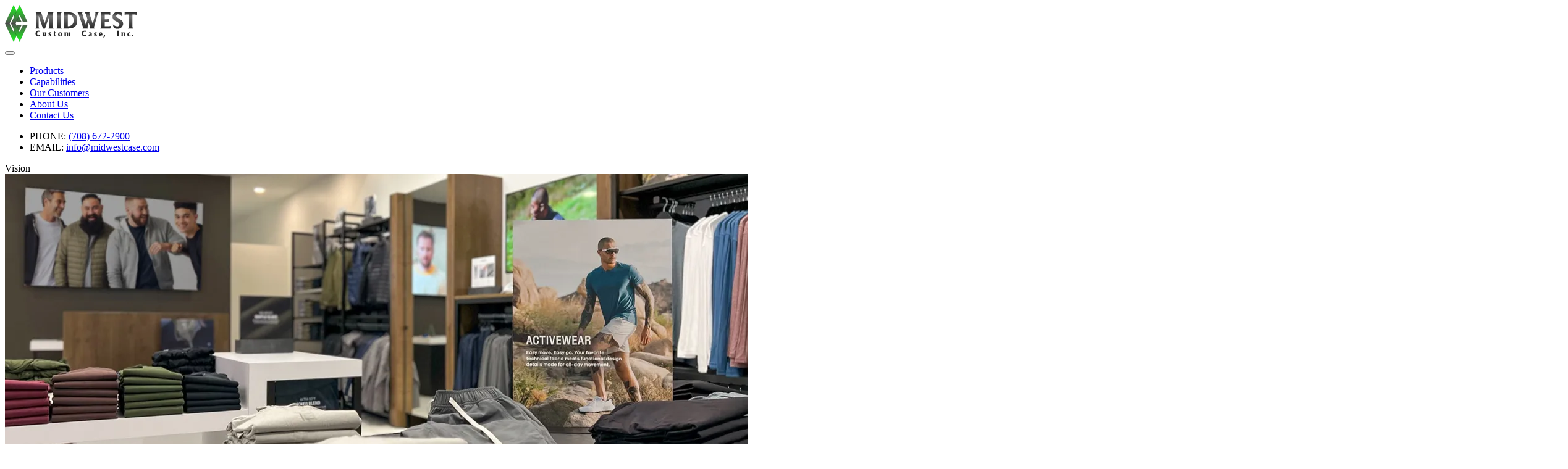

--- FILE ---
content_type: text/html; charset=UTF-8
request_url: https://midwestcase.com/
body_size: 7442
content:
<!DOCTYPE html><html lang="en"> <head><meta charset="utf-8"><link rel="icon" type="image/svg+xml" href="/favicon.svg"><link rel="sitemap" href="/sitemap-index.xml"><meta name="viewport" content="width=device-width"><meta name="generator" content="Astro v5.14.1"><title>Midwest Custom Case, Inc.</title><link rel="canonical" href="https://midwestcase.com/"><meta name="description" content="Welcome to Midwest Custom Case, a leader in design and manufacturing innovation. With experience and precision, we deliver custom solutions that elevate your space."><meta name="robots" content="index, follow"><meta property="og:title" content="Midwest Custom Case, Inc."><meta property="og:type" content="website"><meta property="og:image" content="/_astro/mwcc-logo.mSOOYIc-.svg"><meta property="og:url" content="https://midwestcase.com/"><meta property="og:description" content="Welcome to Midwest Custom Case, a leader in design and manufacturing innovation. With experience and precision, we deliver custom solutions that elevate your space."><meta property="og:locale" content="en_US"><meta property="og:site_name" content="Midwest Custom Case, Inc."><link rel="stylesheet" href="/_astro/photoswipe.cPPnkASS.css">
<link rel="stylesheet" href="/_astro/about.Wj68ttR2.css">
<style>/*! tailwindcss v4.1.14 | MIT License | https://tailwindcss.com */.active[data-astro-cid-eimmu3lg] a[data-astro-cid-eimmu3lg]{color:var(--color-green,#2e992e)}.active[data-astro-cid-eimmu3lg] .base[data-astro-cid-eimmu3lg]{right:calc(var(--spacing,.25rem)*0);left:calc(var(--spacing,.25rem)*0)}
</style></head> <body> <header class="sticky top-0 flex justify-between items-center xl:text-sm 2xl:text-base py-3 px-5 lg:px-16 bg-white z-50"> <div> <a href="/"><img src="/_astro/mwcc-logo.mSOOYIc-_1C8wuf.svg" alt="Midwest Custom Case" loading="lazy" decoding="async" fetchpriority="auto" width="213" height="60"></a> </div> <button id="menu-btn" aria-label="Menu" class="lg:hidden flex flex-col items-center justify-center gap-2 m-0 p-0 w-9 h-9 border-0 rounded-sm text-green active:bg-gray-lightest"> <span class="block w-9 h-1 bg-green transition-all duration-300" aria-hidden="true"></span> <span class="block w-9 h-1 bg-green transition-all duration-300" aria-hidden="true"></span> <span class="block w-9 h-1 bg-green transition-all duration-300" aria-hidden="true"></span> </button> <nav id="menu" class="hidden absolute lg:static top-full left-0 right-0 lg:flex flex-col lg:flex-row gap-7 pt-7 pb-14 lg:p-0 bg-white text-gray text-center lg:text-left font-bold border-t lg:border-0 border-gray-light shadow-lg lg:shadow-none"> <ul class="flex flex-col lg:flex-row gap-7 uppercase"> <li data-astro-cid-eimmu3lg>  <a href="/products" class="group relative text-gray-darkest pb-3" data-astro-cid-eimmu3lg> <span class="relative" data-astro-cid-eimmu3lg>Products</span> <span class="base block absolute left-1/2 right-1/2 bottom-0 bg-green h-0.5 transition-all duration-300 ease-out group-hover:left-0 group-hover:right-0" aria-hidden="true" data-astro-cid-eimmu3lg></span> </a> </li>  <li data-astro-cid-eimmu3lg>  <a href="/capabilities" class="group relative text-gray-darkest pb-3" data-astro-cid-eimmu3lg> <span class="relative" data-astro-cid-eimmu3lg>Capabilities</span> <span class="base block absolute left-1/2 right-1/2 bottom-0 bg-green h-0.5 transition-all duration-300 ease-out group-hover:left-0 group-hover:right-0" aria-hidden="true" data-astro-cid-eimmu3lg></span> </a> </li>  <li data-astro-cid-eimmu3lg>  <a href="/our-customers" class="group relative text-gray-darkest pb-3" data-astro-cid-eimmu3lg> <span class="relative" data-astro-cid-eimmu3lg>Our Customers</span> <span class="base block absolute left-1/2 right-1/2 bottom-0 bg-green h-0.5 transition-all duration-300 ease-out group-hover:left-0 group-hover:right-0" aria-hidden="true" data-astro-cid-eimmu3lg></span> </a> </li>  <li data-astro-cid-eimmu3lg>  <a href="/about" class="group relative text-gray-darkest pb-3" data-astro-cid-eimmu3lg> <span class="relative" data-astro-cid-eimmu3lg>About Us</span> <span class="base block absolute left-1/2 right-1/2 bottom-0 bg-green h-0.5 transition-all duration-300 ease-out group-hover:left-0 group-hover:right-0" aria-hidden="true" data-astro-cid-eimmu3lg></span> </a> </li>  <li data-astro-cid-eimmu3lg>  <a href="/contact" class="group relative text-gray-darkest pb-3" data-astro-cid-eimmu3lg> <span class="relative" data-astro-cid-eimmu3lg>Contact Us</span> <span class="base block absolute left-1/2 right-1/2 bottom-0 bg-green h-0.5 transition-all duration-300 ease-out group-hover:left-0 group-hover:right-0" aria-hidden="true" data-astro-cid-eimmu3lg></span> </a> </li>  </ul> <ul class="flex lg:hidden xl:flex flex-col lg:flex-row gap-7"> <li data-astro-cid-eimmu3lg> PHONE: <a href="tel:+17086722900" class="group relative text-gray-darkest pb-3" data-astro-cid-eimmu3lg> <span class="relative" data-astro-cid-eimmu3lg>(708) 672-2900</span> <span class="base block absolute left-1/2 right-1/2 bottom-0 bg-green h-0.5 transition-all duration-300 ease-out group-hover:left-0 group-hover:right-0" aria-hidden="true" data-astro-cid-eimmu3lg></span> </a> </li>  <li data-astro-cid-eimmu3lg> EMAIL: <a href="mailto:info@midwestcase.com" class="group relative text-gray-darkest pb-3" data-astro-cid-eimmu3lg> <span class="relative" data-astro-cid-eimmu3lg>info@midwestcase.com</span> <span class="base block absolute left-1/2 right-1/2 bottom-0 bg-green h-0.5 transition-all duration-300 ease-out group-hover:left-0 group-hover:right-0" aria-hidden="true" data-astro-cid-eimmu3lg></span> </a> </li>  </ul> </nav> </header> <script type="module">const l=document.querySelector("#menu-btn"),t=document.querySelector("#menu");l?.addEventListener("click",()=>{const s=l.querySelectorAll("span");t?.classList.contains("hidden")?(t?.classList.replace("hidden","flex"),s.forEach((e,a)=>{a===0?e.classList.add("-rotate-45","translate-y-3"):a===s.length-1?e.classList.add("rotate-45","-translate-y-3"):e.classList.add("opacity-0")})):(t?.classList.replace("flex","hidden"),s.forEach(e=>{e.className="block w-9 h-1 bg-green transition-all duration-300"}))});window.addEventListener("scroll",s=>{const e=document.querySelector("header");window.scrollY>0?e?.classList.add("shadow-md"):e?.classList.remove("shadow-md")},!1);</script>  <main>  <section>   <div class="w-full h-fit pb-3 xl:py-8 bg-blueprint bg-cover bg-scroll lg:bg-fixed"> <div class="embla carousel"> <div class="embla__viewport overflow-hidden"> <div class="embla__container flex"> <div class="embla__slide flex-[0_0_100%] min-w-0 mr-8"> <div class="relative lg:w-3/4 max-w-[1203px] mx-auto"> <div class="absolute w-1/2 top-1/2 left-[5%] z-20 -translate-y-1/2 opacity-0" data-animate="animate-fade-left"> <span class="text-2xl md:text-6xl leading-snug md:leading-none font-bold uppercase text-white"> Vision </span> </div> <img src="/_astro/01-vision.Cri9MQuL_1oAOyO.webp" alt="Vision" loading="lazy" decoding="async" fetchpriority="auto" width="1203" height="722" class="w-full"> <div class="absolute top-0 left-0 w-full h-full z-10 bg-gray-darkest/50"></div> </div> </div><div class="embla__slide flex-[0_0_100%] min-w-0 mr-8"> <div class="relative lg:w-3/4 max-w-[1203px] mx-auto"> <div class="absolute w-1/2 top-1/2 left-[5%] z-20 -translate-y-1/2 opacity-0" data-animate="animate-fade-left"> <span class="text-2xl md:text-6xl leading-snug md:leading-none font-bold uppercase text-white"> Innovation </span> </div> <img src="/_astro/02-innovation.kzPfoDK1_Z1ls59j.webp" alt="Innovation" loading="lazy" decoding="async" fetchpriority="auto" width="1203" height="722" class="w-full"> <div class="absolute top-0 left-0 w-full h-full z-10 bg-gray-darkest/50"></div> </div> </div><div class="embla__slide flex-[0_0_100%] min-w-0 mr-8"> <div class="relative lg:w-3/4 max-w-[1203px] mx-auto"> <div class="absolute w-1/2 top-1/2 left-[5%] z-20 -translate-y-1/2 opacity-0" data-animate="animate-fade-left"> <span class="text-2xl md:text-6xl leading-snug md:leading-none font-bold uppercase text-white"> Precision </span> </div> <img src="/_astro/03-precision.hH7PIiBP_ZceKzN.webp" alt="Precision" loading="lazy" decoding="async" fetchpriority="auto" width="1203" height="722" class="w-full"> <div class="absolute top-0 left-0 w-full h-full z-10 bg-gray-darkest/50"></div> </div> </div> </div> </div> <div class="relative h-12 xl:h-16 mt-3 xl:-mt-8 flex gap-3 justify-center"> <button class="embla__prev flex items-center justify-center static m-0 w-12 h-12 xl:w-16 xl:h-16 text-xl xl:text-2xl font-bold text-gray-darkest bg-green z-10 cursor-pointer" type="button"> <svg class="w-5 h-5" xmlns="http://www.w3.org/2000/svg" viewBox="0 0 8 8"><path fill="currentColor" d="M3 1L0 4.03L3 7V5h5V3H3z"></path></svg> </button> <button class="embla__next flex items-center justify-center static m-0 w-12 h-12 xl:w-16 xl:h-16 text-xl xl:text-2xl font-bold text-gray-darkest bg-green z-10 cursor-pointer" type="button"> <svg class="w-5 h-5" xmlns="http://www.w3.org/2000/svg" viewBox="0 0 8 8"><path fill="currentColor" d="M5 1v2H0v2h5v2l3-3.03z"></path></svg> </button> </div> </div> </div> <script type="module" src="/_astro/Carousel.astro_astro_type_script_index_0_lang.BN_gnfyn.js"></script>  </section> <section>   <div class="flex flex-col lg:flex-row items-center py-12 md:py-24"> <div class="relative w-full lg:w-[45%] 2xl:w-2/5 pb-8 md:pb-12 lg:pb-10 xl:pb-12 mb-8 xl:mb-0 h-fit"> <img src="/_astro/home-welcome.C7ZLVXhn_Z13kFfw.webp" alt="Welcome" loading="lazy" decoding="async" fetchpriority="auto" width="846" height="705" class="w-full h-auto"> <span class="block -z-20 absolute left-0 top-0 bottom-0 w-[85%] bg-green" aria-hidden="true"></span> </div> <div class="w-full lg:w-[55%] 2xl:w-3/5 px-5 lg:px-[4%] xl:pl-[5%] xl:pr-[10%] 2xl:pl-[6%] my-auto"> <h1 class="text-4xl 2xl:text-5xl leading-snug 2xl:leading-none font-bold uppercase text-gray-darkest pb-2 mb-7">Welcome to<br>Midwest Custom Case</h1> <div class="text-2xl leading-snug font-bold uppercase text-green pb-3 mb-3">Vision. Innovation. Precision.</div> <p>
Just a few words embodying our approach to providing exceptional 
      quality and service. Allow us to create a visual identity conceived with dynamic 
      creativity, manufactured with pride and installed with exacting detail.
</p> <p>
Step inside and discover what makes Midwest Custom Case an innovator and trusted 
      partner to the nations leading retailers and brand manufacturers.
</p> <div> <a href="/products" class="inline-block text-xl font-bold text-green uppercase py-5 px-9 mt-10 outline-hidden border-2 border-green transition-colors duration-300 ease-in-out hover:text-gray-darkest hover:bg-green">View More</a> </div> </div> </div>  </section> <section> <div class="relative w-full md:w-[752px] lg:w-[972px] xl:w-[1172px] mx-auto py-5 px-4"> <h2 class=" text-green-dark text-2xl font-bold uppercase pb-4">Our Products</h2> <h3 class="relative text-gray-darkest text-3xl lg:text-5xl leading-tight lg:leading-none font-bold mb-3 pb-3 overflow-hidden"> Our Eye Catching<br/>Portfolio of Fixtures. <span class="absolute h-0.5 w-full bg-gray-darkest bottom-5 translate-x-6" aria-hidden="true"></span> </h3> </div>  <div class="pb-8 2xl:pb-16"> <div class="gallery-container p-8 2xl:p-16 overflow-hidden overflow-x-auto"> <div class="gallery grid grid-flow-col gap-5 grid-rows-[repeat(2,186px)] md:grid-rows-[repeat(2,252px)] 2xl:grid-rows-[repeat(2,370px)] grid-cols-[300px_repeat(30,186px)] md:grid-cols-[400px_repeat(30,252px)] 2xl:grid-cols-[585px_repeat(30,370px)]"> <div class="w-full h-full first:row-span-2"> <a href="/_astro/portfolio-01.D5jX_lxq.jpg" data-pswp-width="900" data-pswp-height="1200" data-cropped="true" target="_blank" class="block w-full h-full"> <img src="/_astro/portfolio-01.D5jX_lxq_1KcEuQ.webp" alt="Product 1" loading="lazy" decoding="async" fetchpriority="auto" width="600" height="800" class="w-full h-full object-cover"> </a> </div><div class="w-full h-full first:row-span-2"> <a href="/_astro/portfolio-02.D5xZHebq.jpg" data-pswp-width="1800" data-pswp-height="1200" data-cropped="true" target="_blank" class="block w-full h-full"> <img src="/_astro/portfolio-02.D5xZHebq_Zf43bh.webp" alt="Product 2" loading="lazy" decoding="async" fetchpriority="auto" width="600" height="400" class="w-full h-full object-cover"> </a> </div><div class="w-full h-full first:row-span-2"> <a href="/_astro/portfolio-03.ksqtzrFa.jpg" data-pswp-width="1800" data-pswp-height="1200" data-cropped="true" target="_blank" class="block w-full h-full"> <img src="/_astro/portfolio-03.ksqtzrFa_Z1WVtVy.webp" alt="Product 3" loading="lazy" decoding="async" fetchpriority="auto" width="600" height="400" class="w-full h-full object-cover"> </a> </div><div class="w-full h-full first:row-span-2"> <a href="/_astro/portfolio-04.B68uk04R.jpg" data-pswp-width="900" data-pswp-height="1200" data-cropped="true" target="_blank" class="block w-full h-full"> <img src="/_astro/portfolio-04.B68uk04R_120tOL.webp" alt="Product 4" loading="lazy" decoding="async" fetchpriority="auto" width="600" height="800" class="w-full h-full object-cover"> </a> </div><div class="w-full h-full first:row-span-2"> <a href="/_astro/portfolio-05.Jl2nrEuN.jpg" data-pswp-width="1800" data-pswp-height="1200" data-cropped="true" target="_blank" class="block w-full h-full"> <img src="/_astro/portfolio-05.Jl2nrEuN_Z1KWT4S.webp" alt="Product 5" loading="lazy" decoding="async" fetchpriority="auto" width="600" height="400" class="w-full h-full object-cover"> </a> </div><div class="w-full h-full first:row-span-2"> <a href="/_astro/portfolio-06.CeuOFE4U.jpg" data-pswp-width="1800" data-pswp-height="1200" data-cropped="true" target="_blank" class="block w-full h-full"> <img src="/_astro/portfolio-06.CeuOFE4U_aEmH4.webp" alt="Product 6" loading="lazy" decoding="async" fetchpriority="auto" width="600" height="400" class="w-full h-full object-cover"> </a> </div><div class="w-full h-full first:row-span-2"> <a href="/_astro/portfolio-07.0_1ne5iR.jpg" data-pswp-width="1800" data-pswp-height="1200" data-cropped="true" target="_blank" class="block w-full h-full"> <img src="/_astro/portfolio-07.0_1ne5iR_Z1SOWSU.webp" alt="Product 7" loading="lazy" decoding="async" fetchpriority="auto" width="600" height="400" class="w-full h-full object-cover"> </a> </div><div class="w-full h-full first:row-span-2"> <a href="/_astro/portfolio-08.C-Y-st8D.jpg" data-pswp-width="1800" data-pswp-height="1200" data-cropped="true" target="_blank" class="block w-full h-full"> <img src="/_astro/portfolio-08.C-Y-st8D_1VB18E.webp" alt="Product 8" loading="lazy" decoding="async" fetchpriority="auto" width="600" height="400" class="w-full h-full object-cover"> </a> </div><div class="w-full h-full first:row-span-2"> <a href="/_astro/portfolio-09.BEkl8cxA.jpg" data-pswp-width="1800" data-pswp-height="1200" data-cropped="true" target="_blank" class="block w-full h-full"> <img src="/_astro/portfolio-09.BEkl8cxA_Z28owlN.webp" alt="Product 9" loading="lazy" decoding="async" fetchpriority="auto" width="600" height="400" class="w-full h-full object-cover"> </a> </div><div class="w-full h-full first:row-span-2"> <a href="/_astro/portfolio-10.Ba8frIoy.jpg" data-pswp-width="1800" data-pswp-height="1200" data-cropped="true" target="_blank" class="block w-full h-full"> <img src="/_astro/portfolio-10.Ba8frIoy_ZVsglC.webp" alt="Product 10" loading="lazy" decoding="async" fetchpriority="auto" width="600" height="400" class="w-full h-full object-cover"> </a> </div><div class="w-full h-full first:row-span-2"> <a href="/_astro/portfolio-11.kXOxvGMV.jpg" data-pswp-width="900" data-pswp-height="1200" data-cropped="true" target="_blank" class="block w-full h-full"> <img src="/_astro/portfolio-11.kXOxvGMV_Z2843Gw.webp" alt="Product 11" loading="lazy" decoding="async" fetchpriority="auto" width="600" height="800" class="w-full h-full object-cover"> </a> </div><div class="w-full h-full first:row-span-2"> <a href="/_astro/portfolio-12.C9xljvjb.jpg" data-pswp-width="1600" data-pswp-height="1200" data-cropped="true" target="_blank" class="block w-full h-full"> <img src="/_astro/portfolio-12.C9xljvjb_Z1RVIz3.webp" alt="Product 12" loading="lazy" decoding="async" fetchpriority="auto" width="600" height="450" class="w-full h-full object-cover"> </a> </div><div class="w-full h-full first:row-span-2"> <a href="/_astro/portfolio-13.DZcswncO.jpg" data-pswp-width="1800" data-pswp-height="1200" data-cropped="true" target="_blank" class="block w-full h-full"> <img src="/_astro/portfolio-13.DZcswncO_JDl5u.webp" alt="Product 13" loading="lazy" decoding="async" fetchpriority="auto" width="600" height="400" class="w-full h-full object-cover"> </a> </div><div class="w-full h-full first:row-span-2"> <a href="/_astro/portfolio-14.Ddaqzcmb.jpg" data-pswp-width="900" data-pswp-height="1200" data-cropped="true" target="_blank" class="block w-full h-full"> <img src="/_astro/portfolio-14.Ddaqzcmb_oKB9y.webp" alt="Product 14" loading="lazy" decoding="async" fetchpriority="auto" width="600" height="800" class="w-full h-full object-cover"> </a> </div><div class="w-full h-full first:row-span-2"> <a href="/_astro/portfolio-15.D-fONC_K.jpg" data-pswp-width="1800" data-pswp-height="1200" data-cropped="true" target="_blank" class="block w-full h-full"> <img src="/_astro/portfolio-15.D-fONC_K_2ejMqH.webp" alt="Product 15" loading="lazy" decoding="async" fetchpriority="auto" width="600" height="400" class="w-full h-full object-cover"> </a> </div> <div class="h-full w-3 2xl:w-11 row-span-2"></div> </div> </div> </div> <script type="module" src="/_astro/ProductGallery.astro_astro_type_script_index_0_lang.t4EU2ZG2.js"></script>  </section> <section>   <div class="w-full h-fit mx-auto py-16 px-4 bg-gray-dark text-white"> <div class="embla testimonials relative"> <h2 class="font-bold text-3xl lg:text-5xl text-green text-center mb-12">Hear from our customers!</h2> <div class="embla__viewport overflow-hidden"> <div class="embla__container flex"> <div class="embla__slide flex-[0_0_100%] min-w-0 mr-8"> <div class="w-full max-w-[750px] mx-auto"> <div class="text-lg"> <p>Please be advised! Midwest has consistently demonstrated its ability to overcome seemingly insurmountable challenges and deliver exceptional results. They prioritize understanding our requirements and are adept at providing timely feedback or asking pertinent questions. Their extensive experience and capabilities far surpass those of most other manufacturers. It is imperative to recognize that they are invaluable partners who can significantly enhance your endeavors.</p> </div> <div class="text-right mt-4"> <div class="font-bold">Walter Santamaria</div> <div class="text-gray-light">AT&amp;T Lead Designer</div> </div> </div> </div><div class="embla__slide flex-[0_0_100%] min-w-0 mr-8"> <div class="w-full max-w-[750px] mx-auto"> <div class="text-lg"> <p>We’ve had the privilege of working with Midwest on countless restaurant builds, and every experience has been outstanding. Their quality of work is second to none, but it’s their customer service and attention to detail that truly sets them apart.</p>
<p>They bring ingenuity and thoughtful design solutions to every project, often anticipating challenges before they arise. Their team is not only incredibly skilled but also a pleasure to work with in the field—collaborative, professional, and always focused on delivering the best outcome.</p>
<p>I can’t imagine building or designing without them, and I wholeheartedly recommend Midwest to anyone looking for a partner who truly cares about their craft.</p> </div> <div class="text-right mt-4"> <div class="font-bold">Donna Lee</div> <div class="text-gray-light">CEO - Brown Bag Seafood Co.</div> </div> </div> </div><div class="embla__slide flex-[0_0_100%] min-w-0 mr-8"> <div class="w-full max-w-[750px] mx-auto"> <div class="text-lg"> <p>Throughout my career spanning various companies and clients, MWCC has been a go-to fixture partner for over 10 years. Their consistent reliability in delivering on promises and meeting deadlines is unparalleled and the quality of their fixtures is always top of the line. I never have to worry that they will take full ownership of their part of a project and that trust is so important when serving many clients across multiple programs. MWCC’s commitment to helping achieve client goals aligns perfectly with my own, making them an invaluable asset to my professional endeavors. To me, what truly sets them apart is the strong relationship we’ve built over the years. The MWCC team serves as an excellent sounding board when I’m tackling complex client challenges, always ready to collaborate and drive towards innovative solutions. Their expertise and dedication have made them an indispensable part of my success story.</p> </div> <div class="text-right mt-4"> <div class="font-bold">Lisa Hernandez</div> <div class="text-gray-light">Managing Directory - JLL</div> </div> </div> </div><div class="embla__slide flex-[0_0_100%] min-w-0 mr-8"> <div class="w-full max-w-[750px] mx-auto"> <div class="text-lg"> <p>After a competitive fixture RFP with the industry’s leading companies, Midwest has emerged to become our #1 supplier for millwork and store fixtures.  Right at the onset of working with Midwest, they presented solutions that yielded a higher quality product, with better space utilization and increased durability while still be competitively priced.  Combined with high quality fabrication, their commitment to service, adherence to dates and excellent installation services is how Midwest has earned the trust and majority of our work.</p> </div> <div class="text-right mt-4"> <div class="font-bold">William Pretzel</div> <div class="text-gray-light">Sage Dental Management, LLC</div> </div> </div> </div><div class="embla__slide flex-[0_0_100%] min-w-0 mr-8"> <div class="w-full max-w-[750px] mx-auto"> <div class="text-lg"> <p>I’ve had the pleasure of working with Midwest Custom Case on several projects for my restaurant, and I’ve been consistently impressed. From the initial design phase to the final installation, Frank and Stephanie were incredibly professional, responsive, and helpful. Their attention to detail is remarkable, and the quality of their work is exceptional. The custom pieces they’ve built for us have not only enhanced the aesthetics of my restaurant but also improved its functionality. I wouldn’t hesitate to recommend Midwest Custom Case to any business owner looking for high-quality, custom-made furniture.</p> </div>  </div> </div><div class="embla__slide flex-[0_0_100%] min-w-0 mr-8"> <div class="w-full max-w-[750px] mx-auto"> <div class="text-lg"> <p>Reliability, Integrity and Excellence. Midwest Custom Case truly lives up to these principles, their partnership has been a contributing factor to our clients’ success.</p> </div> <div class="text-right mt-4"> <div class="font-bold">Doug Strickley</div> <div class="text-gray-light">The Pangere Corporation</div> </div> </div> </div><div class="embla__slide flex-[0_0_100%] min-w-0 mr-8"> <div class="w-full max-w-[750px] mx-auto"> <div class="text-lg"> <p>I’ve had the pleasure of working with Midwest for over five years, and they have been an invaluable partner to UNTUCKit. Their high-quality fixtures consistently enhance our store environments, bringing our brand vision to life with precision and attention to detail. Midwest’s ability to balance creativity with functionality ensures our spaces not only look incredible but also perform seamlessly for our teams and customers.</p>
<p>Stephanie, in particular, has been an amazing partner throughout our collaboration. She is attentive, solutions-oriented, and consistently goes above and beyond to meet our needs, no matter the challenge or timeline. Her proactive communication and dedication to excellence make working with Midwest not only effortless but genuinely enjoyable.</p>
<p>Midwest’s unwavering professionalism, reliability, and expertise have made them a trusted partner we can always count on. I wholeheartedly recommend them to anyone looking for a team that delivers exceptional results with care and precision.</p> </div> <div class="text-right mt-4"> <div class="font-bold">Michael Knight</div> <div class="text-gray-light">Director of Visual Merchandising - UNTUCKit</div> </div> </div> </div> </div> <div class="hidden lg:block text-green"> <button class="embla__prev absolute z-10 w-20 h-20 cursor-pointer flex items-center justify-center top-1/2 transform -translate-y-1/2 left-0 right-auto -ml-4" type="button"> <svg xmlns="http://www.w3.org/2000/svg" width="80" height="80" viewBox="0 0 24 24" fill="none" stroke="currentColor" stroke-width="2" stroke-linecap="round" stroke-linejoin="round" class="lucide lucide-chevron-left stroke-1"> <path d="m15 18-6-6 6-6"></path>  </svg> </button> <button class="embla__next absolute z-10 w-20 h-20 cursor-pointer flex items-center justify-center top-1/2 transform -translate-y-1/2 left-auto right-0 -mr-4" type="button"> <svg xmlns="http://www.w3.org/2000/svg" width="80" height="80" viewBox="0 0 24 24" fill="none" stroke="currentColor" stroke-width="2" stroke-linecap="round" stroke-linejoin="round" class="lucide lucide-chevron-right stroke-1"> <path d="m9 18 6-6-6-6"></path>  </svg> </button> </div> </div> </div> </div> <script type="module" src="/_astro/TestimonialsSection.astro_astro_type_script_index_0_lang.CCQMcNmI.js"></script>  </section> <section> <div class="relative w-full md:w-[752px] lg:w-[972px] xl:w-[1172px] mx-auto py-5 px-4"> <h2 class=" text-green-dark text-2xl font-bold uppercase pb-4">Capabilities</h2> <h3 class="relative text-gray-darkest text-3xl lg:text-5xl leading-tight lg:leading-none font-bold mb-3 pb-3 overflow-hidden"> Specializing in Custom<br/>Casework and Retail Environments. <span class="absolute h-0.5 w-full bg-gray-darkest bottom-5 translate-x-6" aria-hidden="true"></span> </h3> </div>  <div class="w-full md:w-[752px] lg:w-[972px] xl:w-[1172px] px-4 pb-12 lg:pb-24 mx-auto"> <div class="embla capabilities"> <div class="embla__viewport overflow-hidden"> <div class="embla__container flex"> <div class="embla__slide flex-[0_0_100%] min-w-0 mr-8 relative"> <div class="w-full lg:w-3/5 opacity-0" data-animate="animate-fade-right"> <img src="/_astro/design-sm.DQRW2Og7_131dYA.webp" alt="Design &#38; Engineering" loading="lazy" decoding="async" fetchpriority="auto" width="698" height="692" class="w-full"> </div> <div class="flex flex-col justify-between lg:absolute w-full lg:w-[52%] lg:min-h-[90%] top-1/2 lg:-translate-y-1/2 right-0 p-4 lg:py-14 lg:px-16 bg-green"> <div class="opacity-0" data-animate="animate-fade-left"> <h4 class="text-3xl leading-relaxed font-bold text-white uppercase mb-3 pb-3"> Design &amp; Engineering </h4> <p class="text-white">At the core of our in-house portfolio of services is the design and engineering group. Whether your concept is presented from detailed plans or sketched on a napkin, our skilled professionals can transport it from paper to prototype.</p> <div class="text-right pt-5"> <a href="/capabilities#design" class="group inline-block relative p-3 text-lg font-bold text-gray-darkest uppercase z-10 transition-all duration-300 ease-in-out">
View More &#10145;
<span class="absolute h-full bg-white left-0 top-0 right-full -z-10 transition-all duration-300 ease-in-out group-hover:right-0" aria-hidden="true"></span> </a> </div> </div> <div class="flex gap-1"> <button class="embla__prev static w-16 h-16 flex items-center justify-center bg-gray-dark text-white cursor-pointer hover:bg-gray-darkest" type="button"> <svg xmlns="http://www.w3.org/2000/svg" width="56" height="56" viewBox="0 0 24 24" fill="none" stroke="currentColor" stroke-width="2" stroke-linecap="round" stroke-linejoin="round" class="lucide lucide-chevron-left"> <path d="m15 18-6-6 6-6"></path>  </svg> </button> <button class="embla__next static w-16 h-16 flex items-center justify-center bg-gray-dark text-white cursor-pointer hover:bg-gray-darkest" type="button"> <svg xmlns="http://www.w3.org/2000/svg" width="56" height="56" viewBox="0 0 24 24" fill="none" stroke="currentColor" stroke-width="2" stroke-linecap="round" stroke-linejoin="round" class="lucide lucide-chevron-right"> <path d="m9 18 6-6-6-6"></path>  </svg> </button> </div> </div> </div><div class="embla__slide flex-[0_0_100%] min-w-0 mr-8 relative"> <div class="w-full lg:w-3/5 opacity-0" data-animate="animate-fade-right"> <img src="/_astro/wood-sm.VVGaTpnj_Z1Ji3rG.webp" alt="Wood Manufacturing" loading="lazy" decoding="async" fetchpriority="auto" width="698" height="692" class="w-full"> </div> <div class="flex flex-col justify-between lg:absolute w-full lg:w-[52%] lg:min-h-[90%] top-1/2 lg:-translate-y-1/2 right-0 p-4 lg:py-14 lg:px-16 bg-green"> <div class="opacity-0" data-animate="animate-fade-left"> <h4 class="text-3xl leading-relaxed font-bold text-white uppercase mb-3 pb-3"> Wood Manufacturing </h4> <p class="text-white">Midwest&#39;s full CNC capability accomplishes woodworking tasks in both prototype and full production capacities. Our highly skilled operators can quickly adapt to changes in either design or material.</p> <div class="text-right pt-5"> <a href="/capabilities#wood" class="group inline-block relative p-3 text-lg font-bold text-gray-darkest uppercase z-10 transition-all duration-300 ease-in-out">
View More &#10145;
<span class="absolute h-full bg-white left-0 top-0 right-full -z-10 transition-all duration-300 ease-in-out group-hover:right-0" aria-hidden="true"></span> </a> </div> </div> <div class="flex gap-1"> <button class="embla__prev static w-16 h-16 flex items-center justify-center bg-gray-dark text-white cursor-pointer hover:bg-gray-darkest" type="button"> <svg xmlns="http://www.w3.org/2000/svg" width="56" height="56" viewBox="0 0 24 24" fill="none" stroke="currentColor" stroke-width="2" stroke-linecap="round" stroke-linejoin="round" class="lucide lucide-chevron-left"> <path d="m15 18-6-6 6-6"></path>  </svg> </button> <button class="embla__next static w-16 h-16 flex items-center justify-center bg-gray-dark text-white cursor-pointer hover:bg-gray-darkest" type="button"> <svg xmlns="http://www.w3.org/2000/svg" width="56" height="56" viewBox="0 0 24 24" fill="none" stroke="currentColor" stroke-width="2" stroke-linecap="round" stroke-linejoin="round" class="lucide lucide-chevron-right"> <path d="m9 18 6-6-6-6"></path>  </svg> </button> </div> </div> </div><div class="embla__slide flex-[0_0_100%] min-w-0 mr-8 relative"> <div class="w-full lg:w-3/5 opacity-0" data-animate="animate-fade-right"> <img src="/_astro/metal-sm.BHSM9j1n_Z2b0gDg.webp" alt="Metal" loading="lazy" decoding="async" fetchpriority="auto" width="698" height="692" class="w-full"> </div> <div class="flex flex-col justify-between lg:absolute w-full lg:w-[52%] lg:min-h-[90%] top-1/2 lg:-translate-y-1/2 right-0 p-4 lg:py-14 lg:px-16 bg-green"> <div class="opacity-0" data-animate="animate-fade-left"> <h4 class="text-3xl leading-relaxed font-bold text-white uppercase mb-3 pb-3"> Metal </h4> <ul class="grid grid-cols-2 w-full"> <li class="relative text-base text-white pt-1 pr-4 pl-5"> <span class="absolute top-3 left-0 w-2.5 h-2.5 bg-white" aria-hidden="true"></span> Welding </li><li class="relative text-base text-white pt-1 pr-4 pl-5"> <span class="absolute top-3 left-0 w-2.5 h-2.5 bg-white" aria-hidden="true"></span> Surface Finishing </li><li class="relative text-base text-white pt-1 pr-4 pl-5"> <span class="absolute top-3 left-0 w-2.5 h-2.5 bg-white" aria-hidden="true"></span> Tube and Steel Bending </li><li class="relative text-base text-white pt-1 pr-4 pl-5"> <span class="absolute top-3 left-0 w-2.5 h-2.5 bg-white" aria-hidden="true"></span> Steel Rolling </li><li class="relative text-base text-white pt-1 pr-4 pl-5"> <span class="absolute top-3 left-0 w-2.5 h-2.5 bg-white" aria-hidden="true"></span> Machining </li><li class="relative text-base text-white pt-1 pr-4 pl-5"> <span class="absolute top-3 left-0 w-2.5 h-2.5 bg-white" aria-hidden="true"></span> CNC Laser Cutting </li><li class="relative text-base text-white pt-1 pr-4 pl-5"> <span class="absolute top-3 left-0 w-2.5 h-2.5 bg-white" aria-hidden="true"></span> CNC Punching </li><li class="relative text-base text-white pt-1 pr-4 pl-5"> <span class="absolute top-3 left-0 w-2.5 h-2.5 bg-white" aria-hidden="true"></span> Shearing </li><li class="relative text-base text-white pt-1 pr-4 pl-5"> <span class="absolute top-3 left-0 w-2.5 h-2.5 bg-white" aria-hidden="true"></span> Forming </li><li class="relative text-base text-white pt-1 pr-4 pl-5"> <span class="absolute top-3 left-0 w-2.5 h-2.5 bg-white" aria-hidden="true"></span> Sawing </li><li class="relative text-base text-white pt-1 pr-4 pl-5"> <span class="absolute top-3 left-0 w-2.5 h-2.5 bg-white" aria-hidden="true"></span> Tapping </li><li class="relative text-base text-white pt-1 pr-4 pl-5"> <span class="absolute top-3 left-0 w-2.5 h-2.5 bg-white" aria-hidden="true"></span> Assembly </li> </ul> <div class="text-right pt-5"> <a href="/capabilities#metal" class="group inline-block relative p-3 text-lg font-bold text-gray-darkest uppercase z-10 transition-all duration-300 ease-in-out">
View More &#10145;
<span class="absolute h-full bg-white left-0 top-0 right-full -z-10 transition-all duration-300 ease-in-out group-hover:right-0" aria-hidden="true"></span> </a> </div> </div> <div class="flex gap-1"> <button class="embla__prev static w-16 h-16 flex items-center justify-center bg-gray-dark text-white cursor-pointer hover:bg-gray-darkest" type="button"> <svg xmlns="http://www.w3.org/2000/svg" width="56" height="56" viewBox="0 0 24 24" fill="none" stroke="currentColor" stroke-width="2" stroke-linecap="round" stroke-linejoin="round" class="lucide lucide-chevron-left"> <path d="m15 18-6-6 6-6"></path>  </svg> </button> <button class="embla__next static w-16 h-16 flex items-center justify-center bg-gray-dark text-white cursor-pointer hover:bg-gray-darkest" type="button"> <svg xmlns="http://www.w3.org/2000/svg" width="56" height="56" viewBox="0 0 24 24" fill="none" stroke="currentColor" stroke-width="2" stroke-linecap="round" stroke-linejoin="round" class="lucide lucide-chevron-right"> <path d="m9 18 6-6-6-6"></path>  </svg> </button> </div> </div> </div><div class="embla__slide flex-[0_0_100%] min-w-0 mr-8 relative"> <div class="w-full lg:w-3/5 opacity-0" data-animate="animate-fade-right"> <img src="/_astro/finish-sm.i0Nx4srr_ZHgTuY.webp" alt="Finishing" loading="lazy" decoding="async" fetchpriority="auto" width="698" height="692" class="w-full"> </div> <div class="flex flex-col justify-between lg:absolute w-full lg:w-[52%] lg:min-h-[90%] top-1/2 lg:-translate-y-1/2 right-0 p-4 lg:py-14 lg:px-16 bg-green"> <div class="opacity-0" data-animate="animate-fade-left"> <h4 class="text-3xl leading-relaxed font-bold text-white uppercase mb-3 pb-3"> Finishing </h4> <p class="text-white">Midwest has complete in-house metal finishing capability with our environmentally friendly powder coat system. Why depend on secondary vendor&#39;s production or delivery schedule to add an attractive, durable finish to the metal components of your design when Midwest&#39;s all inclusive approach provides exacting quality while saving valuable time.</p> <div class="text-right pt-5"> <a href="/capabilities#finish" class="group inline-block relative p-3 text-lg font-bold text-gray-darkest uppercase z-10 transition-all duration-300 ease-in-out">
View More &#10145;
<span class="absolute h-full bg-white left-0 top-0 right-full -z-10 transition-all duration-300 ease-in-out group-hover:right-0" aria-hidden="true"></span> </a> </div> </div> <div class="flex gap-1"> <button class="embla__prev static w-16 h-16 flex items-center justify-center bg-gray-dark text-white cursor-pointer hover:bg-gray-darkest" type="button"> <svg xmlns="http://www.w3.org/2000/svg" width="56" height="56" viewBox="0 0 24 24" fill="none" stroke="currentColor" stroke-width="2" stroke-linecap="round" stroke-linejoin="round" class="lucide lucide-chevron-left"> <path d="m15 18-6-6 6-6"></path>  </svg> </button> <button class="embla__next static w-16 h-16 flex items-center justify-center bg-gray-dark text-white cursor-pointer hover:bg-gray-darkest" type="button"> <svg xmlns="http://www.w3.org/2000/svg" width="56" height="56" viewBox="0 0 24 24" fill="none" stroke="currentColor" stroke-width="2" stroke-linecap="round" stroke-linejoin="round" class="lucide lucide-chevron-right"> <path d="m9 18 6-6-6-6"></path>  </svg> </button> </div> </div> </div><div class="embla__slide flex-[0_0_100%] min-w-0 mr-8 relative"> <div class="w-full lg:w-3/5 opacity-0" data-animate="animate-fade-right"> <img src="/_astro/inventory-sm.CH6_keVD_Z1YCMuw.webp" alt="Inventory Management" loading="lazy" decoding="async" fetchpriority="auto" width="698" height="692" class="w-full"> </div> <div class="flex flex-col justify-between lg:absolute w-full lg:w-[52%] lg:min-h-[90%] top-1/2 lg:-translate-y-1/2 right-0 p-4 lg:py-14 lg:px-16 bg-green"> <div class="opacity-0" data-animate="animate-fade-left"> <h4 class="text-3xl leading-relaxed font-bold text-white uppercase mb-3 pb-3"> Inventory Management </h4> <p class="text-white">With a portion of our facility dedicated to warehousing, we have the capability to inventory your program, stage 1,000+ store rollouts, or store your goods for either fulfillment or progressive delivery.</p> <div class="text-right pt-5"> <a href="/capabilities#inventory" class="group inline-block relative p-3 text-lg font-bold text-gray-darkest uppercase z-10 transition-all duration-300 ease-in-out">
View More &#10145;
<span class="absolute h-full bg-white left-0 top-0 right-full -z-10 transition-all duration-300 ease-in-out group-hover:right-0" aria-hidden="true"></span> </a> </div> </div> <div class="flex gap-1"> <button class="embla__prev static w-16 h-16 flex items-center justify-center bg-gray-dark text-white cursor-pointer hover:bg-gray-darkest" type="button"> <svg xmlns="http://www.w3.org/2000/svg" width="56" height="56" viewBox="0 0 24 24" fill="none" stroke="currentColor" stroke-width="2" stroke-linecap="round" stroke-linejoin="round" class="lucide lucide-chevron-left"> <path d="m15 18-6-6 6-6"></path>  </svg> </button> <button class="embla__next static w-16 h-16 flex items-center justify-center bg-gray-dark text-white cursor-pointer hover:bg-gray-darkest" type="button"> <svg xmlns="http://www.w3.org/2000/svg" width="56" height="56" viewBox="0 0 24 24" fill="none" stroke="currentColor" stroke-width="2" stroke-linecap="round" stroke-linejoin="round" class="lucide lucide-chevron-right"> <path d="m9 18 6-6-6-6"></path>  </svg> </button> </div> </div> </div><div class="embla__slide flex-[0_0_100%] min-w-0 mr-8 relative"> <div class="w-full lg:w-3/5 opacity-0" data-animate="animate-fade-right"> <img src="/_astro/logistics-sm.C7adKcMW_ZRtlrl.webp" alt="Freight/Logistics Management" loading="lazy" decoding="async" fetchpriority="auto" width="698" height="692" class="w-full"> </div> <div class="flex flex-col justify-between lg:absolute w-full lg:w-[52%] lg:min-h-[90%] top-1/2 lg:-translate-y-1/2 right-0 p-4 lg:py-14 lg:px-16 bg-green"> <div class="opacity-0" data-animate="animate-fade-left"> <h4 class="text-3xl leading-relaxed font-bold text-white uppercase mb-3 pb-3"> Freight/Logistics Management </h4> <p class="text-white">We have the flexibility to change with your needs. Since logistics planning is an internal function, Midwest can quickly adapt to changes in timing, supply new routing information with ease and adjust scheduling to meet any changes in your market timing.</p> <div class="text-right pt-5"> <a href="/capabilities#logistics" class="group inline-block relative p-3 text-lg font-bold text-gray-darkest uppercase z-10 transition-all duration-300 ease-in-out">
View More &#10145;
<span class="absolute h-full bg-white left-0 top-0 right-full -z-10 transition-all duration-300 ease-in-out group-hover:right-0" aria-hidden="true"></span> </a> </div> </div> <div class="flex gap-1"> <button class="embla__prev static w-16 h-16 flex items-center justify-center bg-gray-dark text-white cursor-pointer hover:bg-gray-darkest" type="button"> <svg xmlns="http://www.w3.org/2000/svg" width="56" height="56" viewBox="0 0 24 24" fill="none" stroke="currentColor" stroke-width="2" stroke-linecap="round" stroke-linejoin="round" class="lucide lucide-chevron-left"> <path d="m15 18-6-6 6-6"></path>  </svg> </button> <button class="embla__next static w-16 h-16 flex items-center justify-center bg-gray-dark text-white cursor-pointer hover:bg-gray-darkest" type="button"> <svg xmlns="http://www.w3.org/2000/svg" width="56" height="56" viewBox="0 0 24 24" fill="none" stroke="currentColor" stroke-width="2" stroke-linecap="round" stroke-linejoin="round" class="lucide lucide-chevron-right"> <path d="m9 18 6-6-6-6"></path>  </svg> </button> </div> </div> </div> </div> </div> </div> </div> <script type="module" src="/_astro/CapabilitiesSection.astro_astro_type_script_index_0_lang.CdNJNqsz.js"></script>  </section> <section> <div class="relative w-full md:w-[752px] lg:w-[972px] xl:w-[1172px] mx-auto py-5 px-4"> <h2 class=" text-green-dark text-2xl font-bold uppercase pb-4">Contact Us</h2> <h3 class="relative text-gray-darkest text-3xl lg:text-5xl leading-tight lg:leading-none font-bold mb-3 pb-3 overflow-hidden"> Big Projects<br/>Start with Big Dreams. <span class="absolute h-0.5 w-full bg-gray-darkest bottom-5 translate-x-6" aria-hidden="true"></span> </h3> </div>  <div class="w-full md:w-[752px] lg:w-[972px] xl:w-[1172px] mx-auto pt-5 pb-24 px-4 grid grid-cols-1 lg:grid-cols-[2fr_1fr] gap-8"> <form action='/contact-success' method='post' name='contact'><input type='hidden' name='form-name' value='contact' /> <div> <input class="input" type="text" name="name" placeholder="Name*" required> </div> <div> <input class="input" type="email" name="email" placeholder="Email*" required> </div> <div> <input class="input" type="text" name="company" placeholder="Company Name"> </div> <div> <textarea class="input" name="message" placeholder="Questions or Comments" rows="1"></textarea> </div> <div> <button class="btn" type="submit">Submit</button> </div> </form> <img src="/_astro/contact-image.2IeFa8sW_ZkitHr.webp" alt="Contact Us" loading="lazy" decoding="async" fetchpriority="auto" width="442" height="550" class="w-full h-auto"> </div>  </section>  </main> <footer class="text-center lg:text-left py-24 bg-gray-darkest text-gray-light leading-6"> <div class="grid md:grid-cols-2 lg:grid-cols-4 gap-4 w-full lg:w-[970px] xl:w-[1172px] mx-auto px-4"> <section class="px-1 pb-6"> <h4 class="normal-case md:mb-5">QuickLinks</h4>  <nav> <ul> <li><a href="/products" class="inline-block py-2 hover:text-white"> Products </a></li> <li><a href="/capabilities" class="inline-block py-2 hover:text-white"> Capabilities </a></li> <li><a href="/our-customers" class="inline-block py-2 hover:text-white"> Our Customers </a></li> <li><a href="/about" class="inline-block py-2 hover:text-white"> About Us </a></li> <li><a href="/contact" class="inline-block py-2 hover:text-white"> Contact Us </a></li> </ul> </nav>  </section> <section class="px-1 pb-6"> <h4 class="normal-case md:mb-5">Services</h4>  <nav> <ul> <li><a href="/capabilities#design" class="inline-block py-2 hover:text-white"> Design & Engineering </a></li> <li><a href="/capabilities#wood" class="inline-block py-2 hover:text-white"> Wood Manufacturing </a></li> <li><a href="/capabilities#metal" class="inline-block py-2 hover:text-white"> Metal </a></li> <li><a href="/capabilities#finish" class="inline-block py-2 hover:text-white"> Finishing </a></li> <li><a href="/capabilities#inventory" class="inline-block py-2 hover:text-white"> Inventory Management </a></li> <li><a href="/capabilities#logistics" class="inline-block py-2 hover:text-white"> Freight/Logistics Management </a></li> </ul> </nav>  </section> <section class="px-1 pb-6"> <h4 class="normal-case md:mb-5">Address</h4>  <ul> <li> <address>
25975 Cleveland Ave
<br>
Monee, IL 60449
</address> </li> </ul>  </section> <section class="px-1 pb-6"> <h4 class="normal-case md:mb-5">Get In Touch</h4>  <nav> <ul> <li><a href="mailto:info@midwestcase.com" class="inline-block py-2 hover:text-white"> info@midwestcase.com </a></li> <li><a href="tel:+17086722900" class="inline-block py-2 hover:text-white"> (708) 672-2900 </a></li> </ul> </nav>  </section> </div> </footer> </body></html>

--- FILE ---
content_type: text/css; charset=UTF-8
request_url: https://midwestcase.com/_astro/about.Wj68ttR2.css
body_size: 6188
content:
@import"https://fonts.googleapis.com/css2?family=Sarabun:ital,wght@0,100;0,200;0,300;0,400;0,500;0,600;0,700;0,800;1,100;1,200;1,300;1,400;1,500;1,600;1,700;1,800&display=swap";/*! tailwindcss v4.1.14 | MIT License | https://tailwindcss.com */@layer properties{@supports (((-webkit-hyphens:none)) and (not (margin-trim:inline))) or ((-moz-orient:inline) and (not (color:rgb(from red r g b)))){*,:before,:after,::backdrop{--tw-border-style:solid;--tw-font-weight:initial;--tw-duration:initial;--tw-ease:initial;--tw-translate-x:0;--tw-translate-y:0;--tw-translate-z:0;--tw-rotate-x:initial;--tw-rotate-y:initial;--tw-rotate-z:initial;--tw-skew-x:initial;--tw-skew-y:initial;--tw-gradient-position:initial;--tw-gradient-from:#0000;--tw-gradient-via:#0000;--tw-gradient-to:#0000;--tw-gradient-stops:initial;--tw-gradient-via-stops:initial;--tw-gradient-from-position:0%;--tw-gradient-via-position:50%;--tw-gradient-to-position:100%;--tw-leading:initial;--tw-shadow:0 0 #0000;--tw-shadow-color:initial;--tw-shadow-alpha:100%;--tw-inset-shadow:0 0 #0000;--tw-inset-shadow-color:initial;--tw-inset-shadow-alpha:100%;--tw-ring-color:initial;--tw-ring-shadow:0 0 #0000;--tw-inset-ring-color:initial;--tw-inset-ring-shadow:0 0 #0000;--tw-ring-inset:initial;--tw-ring-offset-width:0px;--tw-ring-offset-color:#fff;--tw-ring-offset-shadow:0 0 #0000;--tw-blur:initial;--tw-brightness:initial;--tw-contrast:initial;--tw-grayscale:initial;--tw-hue-rotate:initial;--tw-invert:initial;--tw-opacity:initial;--tw-saturate:initial;--tw-sepia:initial;--tw-drop-shadow:initial;--tw-drop-shadow-color:initial;--tw-drop-shadow-alpha:100%;--tw-drop-shadow-size:initial;--tw-content:"";--tw-scale-x:1;--tw-scale-y:1;--tw-scale-z:1}}}@layer theme{:root,:host{--spacing:.25rem;--container-lg:32rem;--text-sm:.875rem;--text-sm--line-height:calc(1.25/.875);--text-base:1rem;--text-base--line-height: 1.5 ;--text-lg:1.125rem;--text-lg--line-height:calc(1.75/1.125);--text-xl:1.25rem;--text-xl--line-height:calc(1.75/1.25);--text-2xl:1.5rem;--text-2xl--line-height:calc(2/1.5);--text-3xl:1.875rem;--text-3xl--line-height: 1.2 ;--text-4xl:2.25rem;--text-4xl--line-height:calc(2.5/2.25);--text-5xl:3rem;--text-5xl--line-height:1;--text-6xl:3.75rem;--text-6xl--line-height:1;--font-weight-bold:700;--leading-tight:1.25;--leading-snug:1.375;--leading-normal:1.5;--leading-relaxed:1.625;--leading-loose:2;--radius-sm:.25rem;--radius-lg:.5rem;--ease-out:cubic-bezier(0,0,.2,1);--ease-in-out:cubic-bezier(.4,0,.2,1);--default-transition-duration:.15s;--default-transition-timing-function:cubic-bezier(.4,0,.2,1);--default-font-family:var(--font-sans);--color-white:#fff;--color-gray-darkest:#1a1a1a;--color-gray-dark:#4d4d4d;--color-gray:gray;--color-gray-light:#b3b3b3;--color-gray-lightest:#e6e6e6;--color-green-dark:#146614;--color-green:#2e992e;--font-sans:Sarabun,sans-serif;--background-image-blueprint:url(/images/blueprint-bg.jpg);--background-image-pattern:url(/images/content-pattern.png);--background-image-dotted-circle:url(/images/round01.png);--content-arrow-1:url(/images/arrow-1.jpg);--content-arrow-2:url(/images/arrow-2.jpg);--content-arrow-3:url(/images/arrow-3.jpg);--content-arrow-4:url(/images/arrow-4.jpg);--animate-fade-right:1s .5s fadeRight both;--animate-fade-left:1s .5s fadeLeft both;--animate-pop:pop .3s linear}}@layer base{*,:after,:before,::backdrop{box-sizing:border-box;border:0 solid;margin:0;padding:0}::file-selector-button{box-sizing:border-box;border:0 solid;margin:0;padding:0}html,:host{-webkit-text-size-adjust:100%;tab-size:4;line-height:1.5;font-family:var(--default-font-family,ui-sans-serif,system-ui,sans-serif,"Apple Color Emoji","Segoe UI Emoji","Segoe UI Symbol","Noto Color Emoji");font-feature-settings:var(--default-font-feature-settings,normal);font-variation-settings:var(--default-font-variation-settings,normal);-webkit-tap-highlight-color:transparent}hr{height:0;color:inherit;border-top-width:1px}abbr:where([title]){-webkit-text-decoration:underline dotted;text-decoration:underline dotted}h1,h2,h3,h4,h5,h6{font-size:inherit;font-weight:inherit}a{color:inherit;-webkit-text-decoration:inherit;text-decoration:inherit}b,strong{font-weight:bolder}code,kbd,samp,pre{font-family:var(--default-mono-font-family,ui-monospace,SFMono-Regular,Menlo,Monaco,Consolas,"Liberation Mono","Courier New",monospace);font-feature-settings:var(--default-mono-font-feature-settings,normal);font-variation-settings:var(--default-mono-font-variation-settings,normal);font-size:1em}small{font-size:80%}sub,sup{vertical-align:baseline;font-size:75%;line-height:0;position:relative}sub{bottom:-.25em}sup{top:-.5em}table{text-indent:0;border-color:inherit;border-collapse:collapse}:-moz-focusring{outline:auto}progress{vertical-align:baseline}summary{display:list-item}ol,ul,menu{list-style:none}img,svg,video,canvas,audio,iframe,embed,object{vertical-align:middle;display:block}img,video{max-width:100%;height:auto}button,input,select,optgroup,textarea{font:inherit;font-feature-settings:inherit;font-variation-settings:inherit;letter-spacing:inherit;color:inherit;opacity:1;background-color:#0000;border-radius:0}::file-selector-button{font:inherit;font-feature-settings:inherit;font-variation-settings:inherit;letter-spacing:inherit;color:inherit;opacity:1;background-color:#0000;border-radius:0}:where(select:is([multiple],[size])) optgroup{font-weight:bolder}:where(select:is([multiple],[size])) optgroup option{padding-inline-start:20px}::file-selector-button{margin-inline-end:4px}::placeholder{opacity:1}@supports (not ((-webkit-appearance:-apple-pay-button))) or (contain-intrinsic-size:1px){::placeholder{color:currentColor}@supports (color:color-mix(in lab,red,red)){::placeholder{color:color-mix(in oklab,currentcolor 50%,transparent)}}}textarea{resize:vertical}::-webkit-search-decoration{-webkit-appearance:none}::-webkit-date-and-time-value{min-height:1lh;text-align:inherit}::-webkit-datetime-edit{display:inline-flex}::-webkit-datetime-edit-fields-wrapper{padding:0}::-webkit-datetime-edit{padding-block:0}::-webkit-datetime-edit-year-field{padding-block:0}::-webkit-datetime-edit-month-field{padding-block:0}::-webkit-datetime-edit-day-field{padding-block:0}::-webkit-datetime-edit-hour-field{padding-block:0}::-webkit-datetime-edit-minute-field{padding-block:0}::-webkit-datetime-edit-second-field{padding-block:0}::-webkit-datetime-edit-millisecond-field{padding-block:0}::-webkit-datetime-edit-meridiem-field{padding-block:0}::-webkit-calendar-picker-indicator{line-height:1}:-moz-ui-invalid{box-shadow:none}button,input:where([type=button],[type=reset],[type=submit]){appearance:button}::file-selector-button{appearance:button}::-webkit-inner-spin-button{height:auto}::-webkit-outer-spin-button{height:auto}[hidden]:where(:not([hidden=until-found])){display:none!important}*,:after,:before,::backdrop{border-color:var(--color-gray-200,currentcolor)}::file-selector-button{border-color:var(--color-gray-200,currentcolor)}body{font-size:var(--text-base);line-height:var(--tw-leading,var(--text-base--line-height));--tw-leading:calc(var(--spacing)*7.5);line-height:calc(var(--spacing)*7.5);color:var(--color-gray-dark);margin-inline:auto}h4{padding-bottom:calc(var(--spacing)*4);font-size:var(--text-2xl);line-height:var(--tw-leading,var(--text-2xl--line-height));--tw-font-weight:var(--font-weight-bold);font-weight:var(--font-weight-bold);color:var(--color-green);text-transform:uppercase}p{padding-bottom:calc(var(--spacing)*4)}address{font-style:normal}}@layer components;@layer utilities{.invisible{visibility:hidden}.visible{visibility:visible}.absolute{position:absolute}.relative{position:relative}.static{position:static}.sticky{position:sticky}.top-0{top:calc(var(--spacing)*0)}.top-1\/2{top:50%}.top-3{top:calc(var(--spacing)*3)}.top-6{top:calc(var(--spacing)*6)}.top-full{top:100%}.right-0{right:calc(var(--spacing)*0)}.right-1\/2{right:50%}.right-auto{right:auto}.right-full{right:100%}.bottom-0{bottom:calc(var(--spacing)*0)}.bottom-5{bottom:calc(var(--spacing)*5)}.bottom-11{bottom:calc(var(--spacing)*11)}.left-0{left:calc(var(--spacing)*0)}.left-1\/2{left:50%}.left-56{left:calc(var(--spacing)*56)}.left-\[5\%\]{left:5%}.left-auto{left:auto}.-z-10{z-index:-10}.-z-20{z-index:-20}.z-10{z-index:10}.z-20{z-index:20}.z-50{z-index:50}.row-span-2{grid-row:span 2/span 2}.m-0{margin:calc(var(--spacing)*0)}.m-3{margin:calc(var(--spacing)*3)}.m-6{margin:calc(var(--spacing)*6)}.m-auto{margin:auto}.gallery-container::-webkit-scrollbar{height:calc(var(--spacing)*2)}.gallery-container::-webkit-scrollbar-track{margin-inline:25vw}.gallery-container::-webkit-scrollbar-thumb{cursor:pointer;border-radius:var(--radius-lg);background-color:var(--color-green)}.gallery-container::-webkit-scrollbar-thumb:hover{background-color:var(--color-green-dark)}.card-container{width:100%;padding-inline:calc(var(--spacing)*4);margin-inline:auto}@media (min-width:96rem){.card-container{width:1472px}}.mx-auto{margin-inline:auto}.my-auto{margin-block:auto}.btn{margin-top:calc(var(--spacing)*3);cursor:pointer;border-style:var(--tw-border-style);border-width:2px;border-color:var(--color-green-dark);background-color:var(--color-green-dark);padding-inline:calc(var(--spacing)*9);padding-block:calc(var(--spacing)*3);font-size:var(--text-xl);line-height:var(--tw-leading,var(--text-xl--line-height));--tw-font-weight:var(--font-weight-bold);font-weight:var(--font-weight-bold);color:var(--color-white);text-transform:uppercase;transition-property:all;transition-timing-function:var(--tw-ease,var(--default-transition-timing-function));transition-duration:var(--tw-duration,var(--default-transition-duration));--tw-duration:.3s;--tw-ease:var(--ease-in-out);transition-duration:.3s;transition-timing-function:var(--ease-in-out);display:inline-block}.btn:hover{background-color:var(--color-white);color:var(--color-green-dark)}.mt-2\.5{margin-top:calc(var(--spacing)*2.5)}.mt-3{margin-top:calc(var(--spacing)*3)}.mt-4{margin-top:calc(var(--spacing)*4)}.mt-10{margin-top:calc(var(--spacing)*10)}.-mr-4{margin-right:calc(var(--spacing)*-4)}.mr-5{margin-right:calc(var(--spacing)*5)}.mr-8{margin-right:calc(var(--spacing)*8)}.input{margin-bottom:calc(var(--spacing)*8);border-bottom-style:var(--tw-border-style);border-bottom-width:1px;border-bottom-color:var(--color-gray-darkest);width:100%;padding-inline:calc(var(--spacing)*3);padding-block:calc(var(--spacing)*5);font-size:var(--text-xl);line-height:var(--tw-leading,var(--text-xl--line-height));color:var(--color-gray-dark);--tw-outline-style:none;outline-style:none}@media (forced-colors:active){.input{outline-offset:2px;outline:2px solid #0000}}.mb-3{margin-bottom:calc(var(--spacing)*3)}.mb-4{margin-bottom:calc(var(--spacing)*4)}.mb-6{margin-bottom:calc(var(--spacing)*6)}.mb-7{margin-bottom:calc(var(--spacing)*7)}.mb-8{margin-bottom:calc(var(--spacing)*8)}.mb-10{margin-bottom:calc(var(--spacing)*10)}.mb-12{margin-bottom:calc(var(--spacing)*12)}.mb-15{margin-bottom:calc(var(--spacing)*15)}.mb-16{margin-bottom:calc(var(--spacing)*16)}.-ml-4{margin-left:calc(var(--spacing)*-4)}.block{display:block}.flex{display:flex}.grid{display:grid}.hidden{display:none}.inline-block{display:inline-block}.h-0\.5{height:calc(var(--spacing)*.5)}.h-1{height:calc(var(--spacing)*1)}.h-1\/2{height:50%}.h-2\.5{height:calc(var(--spacing)*2.5)}.h-5{height:calc(var(--spacing)*5)}.h-9{height:calc(var(--spacing)*9)}.h-12{height:calc(var(--spacing)*12)}.h-16{height:calc(var(--spacing)*16)}.h-20{height:calc(var(--spacing)*20)}.h-44{height:calc(var(--spacing)*44)}.h-\[250px\]{height:250px}.h-\[350px\]{height:350px}.h-auto{height:auto}.h-fit{height:fit-content}.h-full{height:100%}.h-svh{height:100svh}.w-1\/2{width:50%}.w-2\.5{width:calc(var(--spacing)*2.5)}.w-2\/5{width:40%}.w-3{width:calc(var(--spacing)*3)}.w-3\/4{width:75%}.w-5{width:calc(var(--spacing)*5)}.w-9{width:calc(var(--spacing)*9)}.w-12{width:calc(var(--spacing)*12)}.w-14{width:calc(var(--spacing)*14)}.w-16{width:calc(var(--spacing)*16)}.w-20{width:calc(var(--spacing)*20)}.w-44{width:calc(var(--spacing)*44)}.w-\[85\%\]{width:85%}.w-\[250px\]{width:250px}.w-auto{width:auto}.w-fit{width:fit-content}.w-full{width:100%}.max-w-\[20\%\]{max-width:20%}.max-w-\[750px\]{max-width:750px}.max-w-\[752px\]{max-width:752px}.max-w-\[1203px\]{max-width:1203px}.max-w-lg{max-width:var(--container-lg)}.min-w-0{min-width:calc(var(--spacing)*0)}.flex-\[0_0_100\%\]{flex:0 0 100%}.grow{flex-grow:1}.translate-x-5{--tw-translate-x:calc(var(--spacing)*5);translate:var(--tw-translate-x)var(--tw-translate-y)}.translate-x-6{--tw-translate-x:calc(var(--spacing)*6);translate:var(--tw-translate-x)var(--tw-translate-y)}.-translate-y-1\/2{--tw-translate-y: -50% ;translate:var(--tw-translate-x)var(--tw-translate-y)}.-translate-y-3{--tw-translate-y:calc(var(--spacing)*-3);translate:var(--tw-translate-x)var(--tw-translate-y)}.-translate-y-full{--tw-translate-y:-100%;translate:var(--tw-translate-x)var(--tw-translate-y)}.translate-y-3{--tw-translate-y:calc(var(--spacing)*3);translate:var(--tw-translate-x)var(--tw-translate-y)}.translate-y-full{--tw-translate-y:100%;translate:var(--tw-translate-x)var(--tw-translate-y)}.-rotate-45{rotate:-45deg}.rotate-45{rotate:45deg}.transform{transform:var(--tw-rotate-x,)var(--tw-rotate-y,)var(--tw-rotate-z,)var(--tw-skew-x,)var(--tw-skew-y,)}.animate-fade-left{animation:var(--animate-fade-left)}.animate-fade-right{animation:var(--animate-fade-right)}.cursor-pointer{cursor:pointer}.grid-flow-col{grid-auto-flow:column}.grid-cols-1{grid-template-columns:repeat(1,minmax(0,1fr))}.grid-cols-2{grid-template-columns:repeat(2,minmax(0,1fr))}.grid-cols-\[300px_repeat\(30\,186px\)\]{grid-template-columns:300px repeat(30,186px)}.grid-cols-\[repeat\(2\,auto\)\]{grid-template-columns:repeat(2,auto)}.grid-rows-\[repeat\(2\,186px\)\]{grid-template-rows:repeat(2,186px)}.flex-col{flex-direction:column}.flex-row{flex-direction:row}.flex-wrap{flex-wrap:wrap}.items-center{align-items:center}.justify-between{justify-content:space-between}.justify-center{justify-content:center}.justify-end{justify-content:flex-end}.gap-1{gap:calc(var(--spacing)*1)}.gap-2{gap:calc(var(--spacing)*2)}.gap-3{gap:calc(var(--spacing)*3)}.gap-4{gap:calc(var(--spacing)*4)}.gap-5{gap:calc(var(--spacing)*5)}.gap-7{gap:calc(var(--spacing)*7)}.gap-8{gap:calc(var(--spacing)*8)}.overflow-hidden{overflow:hidden}.overflow-x-auto{overflow-x:auto}.rounded-lg{border-radius:var(--radius-lg)}.rounded-sm{border-radius:var(--radius-sm)}.border-0{border-style:var(--tw-border-style);border-width:0}.border-2{border-style:var(--tw-border-style);border-width:2px}.border-t{border-top-style:var(--tw-border-style);border-top-width:1px}.border-gray-light{border-color:var(--color-gray-light)}.border-green{border-color:var(--color-green)}.bg-gray-dark{background-color:var(--color-gray-dark)}.bg-gray-darkest{background-color:var(--color-gray-darkest)}.bg-gray-darkest\/50{background-color:#1a1a1a80}@supports (color:color-mix(in lab,red,red)){.bg-gray-darkest\/50{background-color:color-mix(in oklab,var(--color-gray-darkest)50%,transparent)}}.bg-gray-lightest{background-color:var(--color-gray-lightest)}.bg-green{background-color:var(--color-green)}.bg-green-dark{background-color:var(--color-green-dark)}.bg-white{background-color:var(--color-white)}.bg-linear-to-l{--tw-gradient-position:to left}@supports (background-image:linear-gradient(in lab,red,red)){.bg-linear-to-l{--tw-gradient-position:to left in oklab}}.bg-linear-to-l{background-image:linear-gradient(var(--tw-gradient-stops))}.bg-linear-to-r{--tw-gradient-position:to right}@supports (background-image:linear-gradient(in lab,red,red)){.bg-linear-to-r{--tw-gradient-position:to right in oklab}}.bg-linear-to-r{background-image:linear-gradient(var(--tw-gradient-stops))}.bg-blueprint{background-image:var(--background-image-blueprint)}.bg-dotted-circle{background-image:var(--background-image-dotted-circle)}.bg-pattern{background-image:var(--background-image-pattern)}.from-gray-dark{--tw-gradient-from:var(--color-gray-dark);--tw-gradient-stops:var(--tw-gradient-via-stops,var(--tw-gradient-position),var(--tw-gradient-from)var(--tw-gradient-from-position),var(--tw-gradient-to)var(--tw-gradient-to-position))}.from-green{--tw-gradient-from:var(--color-green);--tw-gradient-stops:var(--tw-gradient-via-stops,var(--tw-gradient-position),var(--tw-gradient-from)var(--tw-gradient-from-position),var(--tw-gradient-to)var(--tw-gradient-to-position))}.to-gray-darkest{--tw-gradient-to:var(--color-gray-darkest);--tw-gradient-stops:var(--tw-gradient-via-stops,var(--tw-gradient-position),var(--tw-gradient-from)var(--tw-gradient-from-position),var(--tw-gradient-to)var(--tw-gradient-to-position))}.to-green{--tw-gradient-to:var(--color-green);--tw-gradient-stops:var(--tw-gradient-via-stops,var(--tw-gradient-position),var(--tw-gradient-from)var(--tw-gradient-from-position),var(--tw-gradient-to)var(--tw-gradient-to-position))}.bg-contain{background-size:contain}.bg-cover{background-size:cover}.bg-scroll{background-attachment:scroll}.bg-center{background-position:50%}.bg-no-repeat{background-repeat:no-repeat}.stroke-1{stroke-width:1px}.stroke-2{stroke-width:2px}.object-cover{object-fit:cover}.p-0{padding:calc(var(--spacing)*0)}.p-3{padding:calc(var(--spacing)*3)}.p-4{padding:calc(var(--spacing)*4)}.p-5{padding:calc(var(--spacing)*5)}.p-8{padding:calc(var(--spacing)*8)}.px-1{padding-inline:calc(var(--spacing)*1)}.px-4{padding-inline:calc(var(--spacing)*4)}.px-5{padding-inline:calc(var(--spacing)*5)}.px-8{padding-inline:calc(var(--spacing)*8)}.px-9{padding-inline:calc(var(--spacing)*9)}.py-2{padding-block:calc(var(--spacing)*2)}.py-2\.5{padding-block:calc(var(--spacing)*2.5)}.py-3{padding-block:calc(var(--spacing)*3)}.py-4{padding-block:calc(var(--spacing)*4)}.py-5{padding-block:calc(var(--spacing)*5)}.py-6{padding-block:calc(var(--spacing)*6)}.py-8{padding-block:calc(var(--spacing)*8)}.py-12{padding-block:calc(var(--spacing)*12)}.py-16{padding-block:calc(var(--spacing)*16)}.py-24{padding-block:calc(var(--spacing)*24)}.pt-1{padding-top:calc(var(--spacing)*1)}.pt-5{padding-top:calc(var(--spacing)*5)}.pt-7{padding-top:calc(var(--spacing)*7)}.pt-8{padding-top:calc(var(--spacing)*8)}.pr-1{padding-right:calc(var(--spacing)*1)}.pr-4{padding-right:calc(var(--spacing)*4)}.pb-2{padding-bottom:calc(var(--spacing)*2)}.pb-3{padding-bottom:calc(var(--spacing)*3)}.pb-4{padding-bottom:calc(var(--spacing)*4)}.pb-5{padding-bottom:calc(var(--spacing)*5)}.pb-6{padding-bottom:calc(var(--spacing)*6)}.pb-8{padding-bottom:calc(var(--spacing)*8)}.pb-12{padding-bottom:calc(var(--spacing)*12)}.pb-14{padding-bottom:calc(var(--spacing)*14)}.pb-16{padding-bottom:calc(var(--spacing)*16)}.pb-24{padding-bottom:calc(var(--spacing)*24)}.pl-5{padding-left:calc(var(--spacing)*5)}.text-center{text-align:center}.text-right{text-align:right}.text-2xl{font-size:var(--text-2xl);line-height:var(--tw-leading,var(--text-2xl--line-height))}.text-3xl{font-size:var(--text-3xl);line-height:var(--tw-leading,var(--text-3xl--line-height))}.text-4xl{font-size:var(--text-4xl);line-height:var(--tw-leading,var(--text-4xl--line-height))}.text-base{font-size:var(--text-base);line-height:var(--tw-leading,var(--text-base--line-height))}.text-lg{font-size:var(--text-lg);line-height:var(--tw-leading,var(--text-lg--line-height))}.text-xl{font-size:var(--text-xl);line-height:var(--tw-leading,var(--text-xl--line-height))}.leading-6{--tw-leading:calc(var(--spacing)*6);line-height:calc(var(--spacing)*6)}.leading-\[3\]{--tw-leading:3;line-height:3}.leading-loose{--tw-leading:var(--leading-loose);line-height:var(--leading-loose)}.leading-normal{--tw-leading:var(--leading-normal);line-height:var(--leading-normal)}.leading-relaxed{--tw-leading:var(--leading-relaxed);line-height:var(--leading-relaxed)}.leading-snug{--tw-leading:var(--leading-snug);line-height:var(--leading-snug)}.leading-tight{--tw-leading:var(--leading-tight);line-height:var(--leading-tight)}.font-bold{--tw-font-weight:var(--font-weight-bold);font-weight:var(--font-weight-bold)}.text-gray{color:var(--color-gray)}.text-gray-dark{color:var(--color-gray-dark)}.text-gray-darkest{color:var(--color-gray-darkest)}.text-gray-light{color:var(--color-gray-light)}.text-green{color:var(--color-green)}.text-green-dark{color:var(--color-green-dark)}.text-white{color:var(--color-white)}.normal-case{text-transform:none}.uppercase{text-transform:uppercase}.underline{text-decoration-line:underline}.opacity-0{opacity:0}.shadow-lg{--tw-shadow:0 10px 15px -3px var(--tw-shadow-color,#0000001a),0 4px 6px -4px var(--tw-shadow-color,#0000001a);box-shadow:var(--tw-inset-shadow),var(--tw-inset-ring-shadow),var(--tw-ring-offset-shadow),var(--tw-ring-shadow),var(--tw-shadow)}.shadow-md{--tw-shadow:0 4px 6px -1px var(--tw-shadow-color,#0000001a),0 2px 4px -2px var(--tw-shadow-color,#0000001a);box-shadow:var(--tw-inset-shadow),var(--tw-inset-ring-shadow),var(--tw-ring-offset-shadow),var(--tw-ring-shadow),var(--tw-shadow)}.outline-hidden{--tw-outline-style:none;outline-style:none}@media (forced-colors:active){.outline-hidden{outline-offset:2px;outline:2px solid #0000}}.filter{filter:var(--tw-blur,)var(--tw-brightness,)var(--tw-contrast,)var(--tw-grayscale,)var(--tw-hue-rotate,)var(--tw-invert,)var(--tw-saturate,)var(--tw-sepia,)var(--tw-drop-shadow,)}.transition-all{transition-property:all;transition-timing-function:var(--tw-ease,var(--default-transition-timing-function));transition-duration:var(--tw-duration,var(--default-transition-duration))}.transition-colors{transition-property:color,background-color,border-color,outline-color,text-decoration-color,fill,stroke,--tw-gradient-from,--tw-gradient-via,--tw-gradient-to;transition-timing-function:var(--tw-ease,var(--default-transition-timing-function));transition-duration:var(--tw-duration,var(--default-transition-duration))}.transition-transform{transition-property:transform,translate,scale,rotate;transition-timing-function:var(--tw-ease,var(--default-transition-timing-function));transition-duration:var(--tw-duration,var(--default-transition-duration))}.delay-0{transition-delay:0s}.delay-300{transition-delay:.3s}.duration-150{--tw-duration:.15s;transition-duration:.15s}.duration-300{--tw-duration:.3s;transition-duration:.3s}.ease-in-out{--tw-ease:var(--ease-in-out);transition-timing-function:var(--ease-in-out)}.ease-linear{--tw-ease:linear;transition-timing-function:linear}.ease-out{--tw-ease:var(--ease-out);transition-timing-function:var(--ease-out)}.group-first\:top-12:is(:where(.group):first-child *){top:calc(var(--spacing)*12)}.group-first\:top-28:is(:where(.group):first-child *){top:calc(var(--spacing)*28)}.group-first\:-right-28:is(:where(.group):first-child *){right:calc(var(--spacing)*-28)}.group-first\:-left-36:is(:where(.group):first-child *){left:calc(var(--spacing)*-36)}.group-first\:content-\(--content-arrow-1\):is(:where(.group):first-child *){--tw-content:var(--content-arrow-1);content:var(--tw-content)}.group-first\:content-\(--content-arrow-2\):is(:where(.group):first-child *){--tw-content:var(--content-arrow-2);content:var(--tw-content)}.group-last\:top-20:is(:where(.group):last-child *){top:calc(var(--spacing)*20)}.group-last\:-right-36:is(:where(.group):last-child *){right:calc(var(--spacing)*-36)}.group-last\:-left-28:is(:where(.group):last-child *){left:calc(var(--spacing)*-28)}.group-last\:content-\(--content-arrow-3\):is(:where(.group):last-child *){--tw-content:var(--content-arrow-3);content:var(--tw-content)}.group-last\:content-\(--content-arrow-4\):is(:where(.group):last-child *){--tw-content:var(--content-arrow-4);content:var(--tw-content)}@media (hover:hover){.group-hover\:right-0:is(:where(.group):hover *){right:calc(var(--spacing)*0)}.group-hover\:right-3:is(:where(.group):hover *){right:calc(var(--spacing)*3)}.group-hover\:left-0:is(:where(.group):hover *){left:calc(var(--spacing)*0)}.group-hover\:translate-y-0:is(:where(.group):hover *){--tw-translate-y:calc(var(--spacing)*0);translate:var(--tw-translate-x)var(--tw-translate-y)}.group-hover\:scale-110:is(:where(.group):hover *){--tw-scale-x:110%;--tw-scale-y:110%;--tw-scale-z:110%;scale:var(--tw-scale-x)var(--tw-scale-y)}.group-hover\:animate-pop:is(:where(.group):hover *){animation:var(--animate-pop)}.group-hover\:delay-0:is(:where(.group):hover *){transition-delay:0s}.group-hover\:delay-300:is(:where(.group):hover *){transition-delay:.3s}}.first\:row-span-2:first-child{grid-row:span 2/span 2}@media (hover:hover){.hover\:bg-gray-darkest:hover{background-color:var(--color-gray-darkest)}.hover\:bg-green:hover{background-color:var(--color-green)}.hover\:text-gray-darkest:hover{color:var(--color-gray-darkest)}.hover\:text-green-dark:hover{color:var(--color-green-dark)}.hover\:text-white:hover{color:var(--color-white)}}.active\:bg-gray-lightest:active{background-color:var(--color-gray-lightest)}@media (min-width:48rem){.md\:absolute{position:absolute}.md\:left-\[8\%\]{left:8%}.md\:mb-5{margin-bottom:calc(var(--spacing)*5)}.md\:mb-16{margin-bottom:calc(var(--spacing)*16)}.md\:mb-24{margin-bottom:calc(var(--spacing)*24)}.md\:mb-36{margin-bottom:calc(var(--spacing)*36)}.md\:h-16{height:calc(var(--spacing)*16)}.md\:h-\[500px\]{height:500px}.md\:w-4\/5{width:80%}.md\:w-16{width:calc(var(--spacing)*16)}.md\:w-\[560px\]{width:560px}.md\:w-\[752px\]{width:752px}.md\:flex-\[0_0_50\%\]{flex:0 0 50%}.md\:-translate-y-1\/2{--tw-translate-y: -50% ;translate:var(--tw-translate-x)var(--tw-translate-y)}.md\:grid-cols-2{grid-template-columns:repeat(2,minmax(0,1fr))}.md\:grid-cols-3{grid-template-columns:repeat(3,minmax(0,1fr))}.md\:grid-cols-\[400px_repeat\(30\,252px\)\]{grid-template-columns:400px repeat(30,252px)}.md\:grid-cols-\[repeat\(4\,auto\)\]{grid-template-columns:repeat(4,auto)}.md\:grid-rows-\[repeat\(2\,252px\)\]{grid-template-rows:repeat(2,252px)}.md\:flex-row{flex-direction:row}.md\:gap-12{gap:calc(var(--spacing)*12)}.md\:p-8{padding:calc(var(--spacing)*8)}.md\:px-4{padding-inline:calc(var(--spacing)*4)}.md\:px-12{padding-inline:calc(var(--spacing)*12)}.md\:py-5{padding-block:calc(var(--spacing)*5)}.md\:py-24{padding-block:calc(var(--spacing)*24)}.md\:py-32{padding-block:calc(var(--spacing)*32)}.md\:pb-11{padding-bottom:calc(var(--spacing)*11)}.md\:pb-12{padding-bottom:calc(var(--spacing)*12)}.md\:text-5xl{font-size:var(--text-5xl);line-height:var(--tw-leading,var(--text-5xl--line-height))}.md\:text-6xl{font-size:var(--text-6xl);line-height:var(--tw-leading,var(--text-6xl--line-height))}.md\:leading-none{--tw-leading:1;line-height:1}}@media (min-width:64rem){.lg\:absolute{position:absolute}.lg\:static{position:static}.lg\:top-1\/2{top:50%}.lg\:left-\[14\%\]{left:14%}.lg\:mx-0{margin-inline:calc(var(--spacing)*0)}.lg\:mb-24{margin-bottom:calc(var(--spacing)*24)}.lg\:block{display:block}.lg\:flex{display:flex}.lg\:hidden{display:none}.lg\:min-h-\[90\%\]{min-height:90%}.lg\:w-1\/2{width:50%}.lg\:w-1\/3{width:33.3333%}.lg\:w-2\/3{width:66.6667%}.lg\:w-3\/4{width:75%}.lg\:w-3\/5{width:60%}.lg\:w-\[45\%\]{width:45%}.lg\:w-\[52\%\]{width:52%}.lg\:w-\[55\%\]{width:55%}.lg\:w-\[73\%\]{width:73%}.lg\:w-\[650px\]{width:650px}.lg\:w-\[970px\]{width:970px}.lg\:w-\[972px\]{width:972px}.lg\:-translate-y-1\/2{--tw-translate-y: -50% ;translate:var(--tw-translate-x)var(--tw-translate-y)}.lg\:grid-cols-2{grid-template-columns:repeat(2,minmax(0,1fr))}.lg\:grid-cols-3{grid-template-columns:repeat(3,minmax(0,1fr))}.lg\:grid-cols-4{grid-template-columns:repeat(4,minmax(0,1fr))}.lg\:grid-cols-\[2fr_1fr\]{grid-template-columns:2fr 1fr}.lg\:flex-row{flex-direction:row}.lg\:flex-row-reverse{flex-direction:row-reverse}.lg\:gap-8{gap:calc(var(--spacing)*8)}.lg\:border-0{border-style:var(--tw-border-style);border-width:0}.lg\:bg-fixed{background-attachment:fixed}.lg\:p-0{padding:calc(var(--spacing)*0)}.lg\:px-0{padding-inline:calc(var(--spacing)*0)}.lg\:px-12{padding-inline:calc(var(--spacing)*12)}.lg\:px-16{padding-inline:calc(var(--spacing)*16)}.lg\:px-\[4\%\]{padding-inline:4%}.lg\:py-5{padding-block:calc(var(--spacing)*5)}.lg\:py-14{padding-block:calc(var(--spacing)*14)}.lg\:py-16{padding-block:calc(var(--spacing)*16)}.lg\:py-24{padding-block:calc(var(--spacing)*24)}.lg\:py-28{padding-block:calc(var(--spacing)*28)}.lg\:pt-12{padding-top:calc(var(--spacing)*12)}.lg\:pr-20{padding-right:calc(var(--spacing)*20)}.lg\:pb-8{padding-bottom:calc(var(--spacing)*8)}.lg\:pb-10{padding-bottom:calc(var(--spacing)*10)}.lg\:pb-24{padding-bottom:calc(var(--spacing)*24)}.lg\:pl-14{padding-left:calc(var(--spacing)*14)}.lg\:text-left{text-align:left}.lg\:text-5xl{font-size:var(--text-5xl);line-height:var(--tw-leading,var(--text-5xl--line-height))}.lg\:leading-none{--tw-leading:1;line-height:1}.lg\:shadow-none{--tw-shadow:0 0 #0000;box-shadow:var(--tw-inset-shadow),var(--tw-inset-ring-shadow),var(--tw-ring-offset-shadow),var(--tw-ring-shadow),var(--tw-shadow)}}@media (min-width:80rem){.xl\:-mt-8{margin-top:calc(var(--spacing)*-8)}.xl\:mb-0{margin-bottom:calc(var(--spacing)*0)}.xl\:block{display:block}.xl\:flex{display:flex}.xl\:h-16{height:calc(var(--spacing)*16)}.xl\:h-\[690px\]{height:690px}.xl\:w-16{width:calc(var(--spacing)*16)}.xl\:w-\[1000px\]{width:1000px}.xl\:w-\[1172px\]{width:1172px}.xl\:w-\[1272px\]{width:1272px}.xl\:gap-7{gap:calc(var(--spacing)*7)}.xl\:gap-16{gap:calc(var(--spacing)*16)}.xl\:px-9{padding-inline:calc(var(--spacing)*9)}.xl\:px-24{padding-inline:calc(var(--spacing)*24)}.xl\:py-8{padding-block:calc(var(--spacing)*8)}.xl\:py-12{padding-block:calc(var(--spacing)*12)}.xl\:pr-\[10\%\]{padding-right:10%}.xl\:pb-11{padding-bottom:calc(var(--spacing)*11)}.xl\:pb-12{padding-bottom:calc(var(--spacing)*12)}.xl\:pb-36{padding-bottom:calc(var(--spacing)*36)}.xl\:pl-\[5\%\]{padding-left:5%}.xl\:text-2xl{font-size:var(--text-2xl);line-height:var(--tw-leading,var(--text-2xl--line-height))}.xl\:text-sm{font-size:var(--text-sm);line-height:var(--tw-leading,var(--text-sm--line-height))}}@media (min-width:96rem){.\32xl\:h-\[290px\]{height:290px}.\32xl\:w-2\/5{width:40%}.\32xl\:w-3\/5{width:60%}.\32xl\:w-11{width:calc(var(--spacing)*11)}.\32xl\:w-\[290px\]{width:290px}.\32xl\:w-\[800px\]{width:800px}.\32xl\:w-\[1172px\]{width:1172px}.\32xl\:w-\[1452px\]{width:1452px}.\32xl\:grid-cols-\[585px_repeat\(30\,370px\)\]{grid-template-columns:585px repeat(30,370px)}.\32xl\:grid-rows-\[repeat\(2\,370px\)\]{grid-template-rows:repeat(2,370px)}.\32xl\:gap-8{gap:calc(var(--spacing)*8)}.\32xl\:p-16{padding:calc(var(--spacing)*16)}.\32xl\:px-12{padding-inline:calc(var(--spacing)*12)}.\32xl\:pb-16{padding-bottom:calc(var(--spacing)*16)}.\32xl\:pl-\[6\%\]{padding-left:6%}.\32xl\:text-5xl{font-size:var(--text-5xl);line-height:var(--tw-leading,var(--text-5xl--line-height))}.\32xl\:text-base{font-size:var(--text-base);line-height:var(--tw-leading,var(--text-base--line-height))}.\32xl\:leading-none{--tw-leading:1;line-height:1}.\32xl\:group-first\:top-32:is(:where(.group):first-child *){top:calc(var(--spacing)*32)}.\32xl\:group-first\:-left-48:is(:where(.group):first-child *){left:calc(var(--spacing)*-48)}.\32xl\:group-last\:top-24:is(:where(.group):last-child *){top:calc(var(--spacing)*24)}.\32xl\:group-last\:-left-28:is(:where(.group):last-child *){left:calc(var(--spacing)*-28)}}}@property --tw-border-style{syntax:"*";inherits:false;initial-value:solid}@property --tw-font-weight{syntax:"*";inherits:false}@property --tw-duration{syntax:"*";inherits:false}@property --tw-ease{syntax:"*";inherits:false}@property --tw-translate-x{syntax:"*";inherits:false;initial-value:0}@property --tw-translate-y{syntax:"*";inherits:false;initial-value:0}@property --tw-translate-z{syntax:"*";inherits:false;initial-value:0}@property --tw-rotate-x{syntax:"*";inherits:false}@property --tw-rotate-y{syntax:"*";inherits:false}@property --tw-rotate-z{syntax:"*";inherits:false}@property --tw-skew-x{syntax:"*";inherits:false}@property --tw-skew-y{syntax:"*";inherits:false}@property --tw-gradient-position{syntax:"*";inherits:false}@property --tw-gradient-from{syntax:"<color>";inherits:false;initial-value:#0000}@property --tw-gradient-via{syntax:"<color>";inherits:false;initial-value:#0000}@property --tw-gradient-to{syntax:"<color>";inherits:false;initial-value:#0000}@property --tw-gradient-stops{syntax:"*";inherits:false}@property --tw-gradient-via-stops{syntax:"*";inherits:false}@property --tw-gradient-from-position{syntax:"<length-percentage>";inherits:false;initial-value:0%}@property --tw-gradient-via-position{syntax:"<length-percentage>";inherits:false;initial-value:50%}@property --tw-gradient-to-position{syntax:"<length-percentage>";inherits:false;initial-value:100%}@property --tw-leading{syntax:"*";inherits:false}@property --tw-shadow{syntax:"*";inherits:false;initial-value:0 0 #0000}@property --tw-shadow-color{syntax:"*";inherits:false}@property --tw-shadow-alpha{syntax:"<percentage>";inherits:false;initial-value:100%}@property --tw-inset-shadow{syntax:"*";inherits:false;initial-value:0 0 #0000}@property --tw-inset-shadow-color{syntax:"*";inherits:false}@property --tw-inset-shadow-alpha{syntax:"<percentage>";inherits:false;initial-value:100%}@property --tw-ring-color{syntax:"*";inherits:false}@property --tw-ring-shadow{syntax:"*";inherits:false;initial-value:0 0 #0000}@property --tw-inset-ring-color{syntax:"*";inherits:false}@property --tw-inset-ring-shadow{syntax:"*";inherits:false;initial-value:0 0 #0000}@property --tw-ring-inset{syntax:"*";inherits:false}@property --tw-ring-offset-width{syntax:"<length>";inherits:false;initial-value:0}@property --tw-ring-offset-color{syntax:"*";inherits:false;initial-value:#fff}@property --tw-ring-offset-shadow{syntax:"*";inherits:false;initial-value:0 0 #0000}@property --tw-blur{syntax:"*";inherits:false}@property --tw-brightness{syntax:"*";inherits:false}@property --tw-contrast{syntax:"*";inherits:false}@property --tw-grayscale{syntax:"*";inherits:false}@property --tw-hue-rotate{syntax:"*";inherits:false}@property --tw-invert{syntax:"*";inherits:false}@property --tw-opacity{syntax:"*";inherits:false}@property --tw-saturate{syntax:"*";inherits:false}@property --tw-sepia{syntax:"*";inherits:false}@property --tw-drop-shadow{syntax:"*";inherits:false}@property --tw-drop-shadow-color{syntax:"*";inherits:false}@property --tw-drop-shadow-alpha{syntax:"<percentage>";inherits:false;initial-value:100%}@property --tw-drop-shadow-size{syntax:"*";inherits:false}@property --tw-content{syntax:"*";inherits:false;initial-value:""}@property --tw-scale-x{syntax:"*";inherits:false;initial-value:1}@property --tw-scale-y{syntax:"*";inherits:false;initial-value:1}@property --tw-scale-z{syntax:"*";inherits:false;initial-value:1}@keyframes fadeRight{0%{opacity:0;transform:translate(4%)}to{opacity:1;transform:translate(0)}}@keyframes fadeLeft{0%{opacity:0;transform:translate(-4%)}to{opacity:1;transform:translate(0)}}@keyframes pop{50%{transform:scale(1.2)}}


--- FILE ---
content_type: application/javascript; charset=UTF-8
request_url: https://midwestcase.com/_astro/TestimonialsSection.astro_astro_type_script_index_0_lang.CCQMcNmI.js
body_size: 134
content:
import{E as o}from"./embla-carousel.esm.CMPFBS9o.js";import{A as r}from"./embla-carousel-autoplay.esm.CjDxzJE7.js";const e=document.querySelector(".embla.testimonials"),l=e.querySelector(".embla__viewport"),n=e.querySelector(".embla__prev"),s=e.querySelector(".embla__next"),t=o(l,{loop:!0},[r({playOnInit:!0,delay:1e4,stopOnMouseEnter:!0,stopOnInteraction:!1})]);n.addEventListener("click",()=>t.scrollPrev());s.addEventListener("click",()=>t.scrollNext());


--- FILE ---
content_type: image/svg+xml
request_url: https://midwestcase.com/_astro/mwcc-logo.mSOOYIc-_1C8wuf.svg
body_size: 9146
content:
<?xml version="1.0" encoding="UTF-8" standalone="no"?>
<svg
   inkscape:version="1.3.2 (091e20e, 2023-11-25, custom)"
   sodipodi:docname="mwcc-logo.svg"
   xml:space="preserve"
   enable-background="new 0 0 9360 2592"
   viewBox="0 0 1056 297.59999"
   height="3.0999999in"
   width="11in"
   y="0px"
   x="0px"
   id="Layer_1"
   version="1.1"
   inkscape:export-filename="mwcc-logo-custom-case-black.png"
   inkscape:export-xdpi="349.09131"
   inkscape:export-ydpi="349.09131"
   xmlns:inkscape="http://www.inkscape.org/namespaces/inkscape"
   xmlns:sodipodi="http://sodipodi.sourceforge.net/DTD/sodipodi-0.dtd"
   xmlns:xlink="http://www.w3.org/1999/xlink"
   xmlns="http://www.w3.org/2000/svg"
   xmlns:svg="http://www.w3.org/2000/svg"
   xmlns:rdf="http://www.w3.org/1999/02/22-rdf-syntax-ns#"
   xmlns:cc="http://creativecommons.org/ns#"
   xmlns:dc="http://purl.org/dc/elements/1.1/"><metadata
   id="metadata21"><rdf:RDF><cc:Work
       rdf:about=""><dc:format>image/svg+xml</dc:format><dc:type
         rdf:resource="http://purl.org/dc/dcmitype/StillImage" /><dc:title /></cc:Work></rdf:RDF></metadata><defs
   id="defs19"><rect
     x="276.00001"
     y="-62.000002"
     width="40.000001"
     height="41.000001"
     id="rect863" /><rect
     x="3122.9741"
     y="2123.6226"
     width="5166.2915"
     height="535.367"
     id="rect22" /><linearGradient
     inkscape:collect="always"
     id="linearGradient5371"><stop
       style="stop-color:#252525;stop-opacity:1"
       offset="0"
       id="stop5367" /><stop
       id="stop5375"
       offset="0.2533206"
       style="stop-color:#737373;stop-opacity:1" /><stop
       style="stop-color:#262626;stop-opacity:1"
       offset="1"
       id="stop5369" /></linearGradient><linearGradient
     inkscape:collect="always"
     id="linearGradient5336"><stop
       style="stop-color:#18ff19;stop-opacity:1"
       offset="0"
       id="stop5332" /><stop
       id="stop5344"
       offset="0.49935752"
       style="stop-color:#505050;stop-opacity:1" /><stop
       style="stop-color:#18ff19;stop-opacity:1"
       offset="1"
       id="stop5334" /></linearGradient><linearGradient
     inkscape:collect="always"
     xlink:href="#linearGradient5336"
     id="linearGradient5338"
     x1="891.66962"
     y1="51.694584"
     x2="891.66962"
     y2="2506.822"
     gradientUnits="userSpaceOnUse"
     spreadMethod="pad"
     gradientTransform="matrix(0.12099778,0,0,0.12099778,-24.469701,-5.7741711)" /><linearGradient
     inkscape:collect="always"
     xlink:href="#linearGradient5371"
     id="linearGradient5373"
     x1="4914.4126"
     y1="518.66547"
     x2="4914.4126"
     y2="1629.174"
     gradientUnits="userSpaceOnUse"
     gradientTransform="matrix(0.12099778,0,0,0.12099778,-24.469701,-5.7741711)" /></defs><sodipodi:namedview
   inkscape:showpageshadow="false"
   units="in"
   inkscape:snap-global="false"
   inkscape:current-layer="Layer_1"
   inkscape:window-maximized="1"
   inkscape:window-y="-8"
   inkscape:window-x="-8"
   inkscape:cy="165.5"
   inkscape:cx="498"
   inkscape:zoom="1"
   showgrid="false"
   id="namedview17"
   inkscape:window-height="1017"
   inkscape:window-width="1920"
   inkscape:pageshadow="2"
   inkscape:pageopacity="0"
   guidetolerance="10"
   gridtolerance="10"
   objecttolerance="10"
   borderopacity="1"
   bordercolor="#666666"
   pagecolor="#ffffff"
   inkscape:document-rotation="0"
   showguides="true"
   inkscape:document-units="in"
   inkscape:guide-bbox="true"
   inkscape:pagecheckerboard="0"
   inkscape:deskcolor="#d1d1d1"><sodipodi:guide
     position="245.10089,89.533822"
     orientation="1,0"
     id="guide22"
     inkscape:locked="false" /><sodipodi:guide
     position="1030,140.35"
     orientation="1,0"
     id="guide24"
     inkscape:locked="false" /><sodipodi:guide
     position="503.72519,44.278988"
     orientation="0,-1"
     id="guide30"
     inkscape:locked="false" /><sodipodi:guide
     position="950.88187,105.6205"
     orientation="0,-1"
     id="guide32"
     inkscape:locked="false" /></sodipodi:namedview>


<path
   id="path517"
   style="fill:url(#linearGradient5373);fill-opacity:1;stroke:#000000;stroke-width:0.232316;stroke-miterlimit:4;stroke-dasharray:none;stroke-opacity:1;paint-order:normal"
   d="M 960.94851,58.366705 V 82.21532 l 0.76237,-0.67754 0.79855,-0.641147 0.83492,-0.592936 0.8711,-0.54449 0.89543,-0.508332 0.91954,-0.447598 0.94386,-0.399387 0.9557,-0.350705 1.60937,-0.338888 1.60913,-0.278389 1.60912,-0.229707 1.63347,-0.181497 1.62142,-0.120998 1.63347,-0.0605 1.64552,-0.01229 1.63347,0.03639 h 12.83806 V 169.5516 l 0.0605,1.63347 -0.0123,1.63347 -0.0726,1.62142 -0.1451,1.63347 -0.19355,1.62118 -0.26634,1.60936 -0.3266,1.59708 -0.38734,1.58526 -0.43554,0.96799 -0.48399,0.95593 -0.54449,0.91953 -0.58065,0.89543 -0.62933,0.85904 -0.67778,0.83493 -0.7137,0.78649 -0.76214,0.75009 h 41.64734 v 0 l -0.7865,-0.73805 -0.726,-0.79877 -0.6778,-0.8347 -0.6293,-0.88337 -0.5566,-0.91954 -0.496,-0.95593 -0.4355,-0.99209 -0.3753,-1.01642 v -0.0121 -0.0123 l -0.012,-0.0121 v -0.0123 -0.0121 0 l -0.3992,-1.51247 -0.3388,-1.52452 -0.2782,-1.53658 -0.2179,-1.54887 -0.1451,-1.56092 -0.097,-1.56067 -0.036,-1.56092 0.036,-1.56068 V 76.867313 h 12.8137 l 1.6455,-0.03639 1.6335,0.01229 1.6335,0.07255 1.6335,0.145103 1.6334,0.193549 1.6094,0.254284 1.6091,0.314547 1.5973,0.375046 0.9801,0.399387 0.9559,0.45965 0.9316,0.508333 0.9075,0.568595 0.859,0.604989 0.8349,0.665487 0.7865,0.713934 0.7501,0.750092 v -24.50205 z m -58.84156,-1.827019 -2.20206,0.04845 -2.20207,0.181497 -2.17796,0.302494 -2.1659,0.435545 -2.14157,0.54449 -2.09336,0.67754 -2.05696,0.798538 -2.02056,0.907484 -1.94826,1.028481 -1.88752,1.137426 -1.82726,1.246372 -1.74217,1.35508 -1.66987,1.439921 -1.58525,1.536578 -1.48814,1.63347 -1.39148,1.706257 -1.29481,1.790626 -1.1854,1.863413 -1.07693,1.923912 -0.96798,1.98441 -0.84698,2.032622 -0.73804,2.093355 -0.60499,2.117462 -0.48399,2.153619 -0.363,2.17796 -0.24199,2.190248 -0.10895,2.202065 0.0605,2.165909 0.19355,2.153615 0.31454,2.141805 0.44784,2.11746 0.56859,2.09311 0.68984,2.05697 0.81059,2.00875 0.91953,1.94802 1.04053,1.89957 1.16177,1.82702 1.25819,1.76676 1.35532,1.68167 1.46427,1.59732 1.54862,1.51247 1.64575,1.41558 1.71809,1.31892 1.79085,1.20998 1.86318,1.10103 1.92367,0.99233 1.98442,0.87109 3.50893,1.89956 3.52099,1.89981 3.52123,1.89957 3.49664,1.94802 3.43639,2.04491 2.33535,1.52452 2.28691,1.60937 2.22616,1.71807 2.08131,1.86342 1.46402,1.48837 1.35508,1.58502 1.23432,1.69397 0.79854,1.37942 0.66549,1.45197 0.47194,1.53658 0.25405,1.57297 0.10894,1.58526 -0.0605,1.39148 -0.19379,1.36737 -0.30249,1.35508 -0.42349,1.31868 -0.5322,1.27048 -0.64139,1.22227 -0.75009,1.17358 -0.84698,1.08898 -0.93183,1.02848 -1.01619,0.93159 -1.10127,0.83493 -1.17358,0.75009 -1.22203,0.64139 -1.28277,0.52038 -1.31868,0.42349 -1.35532,0.3025 -1.36713,0.1815 -1.39148,0.0605 v 0 l -2.62579,-0.1692 -2.62556,-0.29044 -2.6135,-0.42349 -2.57735,-0.54449 -2.55325,-0.66549 -2.51684,-0.79854 -2.48045,-0.90748 -2.43201,-1.04078 -2.37152,-1.14948 -2.32306,-1.27047 -2.25074,-1.37918 -2.17796,-1.47632 -2.11746,-1.59707 -2.02058,-1.68192 -1.94801,-1.79062 -1.85136,-1.87547 7.97356,29.34196 2.68606,1.22203 2.73474,1.10127 2.79523,0.95569 2.83117,0.83494 2.86755,0.68959 2.89189,0.55654 2.916,0.42349 2.94035,0.29044 2.94034,0.1451 h 2.95215 l 2.25075,0.16945 2.25051,0.0482 2.25074,-0.0846 2.25051,-0.19354 2.23846,-0.31478 2.20208,-0.43556 2.19001,-0.55654 2.15384,-0.66549 2.11747,-0.78648 2.06925,-0.89543 2.00852,-1.01642 1.96031,-1.1131 1.89956,-1.20997 1.83907,-1.31893 1.75447,-1.41557 1.66987,-1.50018 1.59707,-1.59732 1.51247,-1.68168 1.41558,-1.75446 1.31892,-1.82726 1.22203,-1.89957 1.1131,-1.96007 1.00436,-2.00876 0.90749,-2.06901 0.78648,-2.11746 0.67778,-2.14156 0.55655,-2.19026 0.43578,-2.21435 0.31455,-2.22617 0.2056,-2.25051 v 0 l -0.0362,-2.2992 -0.15739,-2.28691 -0.3025,-2.26256 -0.44759,-2.25051 -0.56884,-2.22641 -0.70164,-2.17796 -0.83493,-2.1418 -0.95569,-2.08107 -1.08898,-2.02056 -1.19793,-1.96031 -1.31892,-1.87547 -1.42764,-1.79062 -4.6102,-3.36383 -4.67071,-3.30334 -4.71891,-3.21849 -4.75507,-3.14595 -4.8158,-3.07339 -4.86402,-3.0006 -4.91246,-2.916 -4.94886,-2.84344 -1.28253,-0.83494 -1.20997,-0.943872 -1.11333,-1.052583 -1.01643,-1.149479 -0.90748,-1.246374 -0.78649,-1.306634 -0.66548,-1.379421 -0.5322,-1.439921 -0.41121,-1.476079 -0.26633,-1.512472 v 0 l 0.0485,-1.294818 0.15739,-1.282529 0.27815,-1.258424 0.41144,-1.222031 0.5081,-1.185872 0.62909,-1.125138 0.72598,-1.064875 0.82289,-0.992087 0.91977,-0.919536 0.99209,-0.810827 1.07668,-0.725987 1.13743,-0.617041 1.18565,-0.508096 1.22226,-0.387335 1.27047,-0.278153 1.28277,-0.157392 1.28253,-0.0241 2.15386,0.09666 2.15361,0.229943 2.12952,0.338888 2.10541,0.45965 2.06901,0.580884 2.04491,0.689593 1.99646,0.810826 1.96031,0.919536 1.89957,1.016429 1.82702,1.13719 1.77881,1.222267 1.69397,1.330975 1.62118,1.427632 1.53681,1.512473 1.45198,1.585023 1.36713,1.669864 v -28.50703 l -3.67814,-1.064875 -3.71478,-0.943641 -3.73888,-0.810826 -3.76298,-0.701646 -3.78709,-0.568831 -3.79938,-0.435545 -3.82348,-0.314547 -3.82372,-0.193549 -2.19001,-0.205838 z m -136.29171,1.827255 0.76215,0.750328 0.70188,0.786485 0.66549,0.834696 0.61704,0.859273 0.55654,0.907483 0.52063,0.931589 0.45964,0.95593 0.39939,0.980034 0.41144,1.597077 0.33865,1.609365 0.2902,1.609365 0.21814,1.63347 0.15715,1.63347 0.0848,1.645522 0.0239,1.645523 -0.0362,1.645522 v 91.038787 l 0.0485,1.64552 -0.0123,1.64552 -0.0846,1.63347 -0.15739,1.64575 -0.21765,1.62119 -0.29044,1.62142 -0.35095,1.60935 -0.42349,1.58504 -0.39915,0.99208 -0.45988,0.95593 -0.5081,0.93159 -0.56883,0.89543 -0.61704,0.87109 -0.66549,0.83493 -0.70188,0.78649 -0.76215,0.75009 h 79.79804 l 5.66255,-24.65945 -0.76214,0.76239 -0.79878,0.71393 -0.83469,0.67754 -0.85928,0.62909 -0.89519,0.58089 -0.93183,0.54449 -0.95568,0.48399 -0.98028,0.43554 v 0 l -1.59709,0.37505 -1.60935,0.31478 -1.60914,0.25405 -1.63347,0.2056 -1.63347,0.13329 -1.63347,0.0726 -1.63347,0.0123 -1.63347,-0.0484 h -29.9831 v -37.01327 h 12.99496 l 1.63347,-0.0241 1.63347,0.0121 1.63347,0.0726 1.62142,0.121 1.63347,0.1815 1.60914,0.21788 1.62142,0.27816 1.5973,0.32683 0.96799,0.35094 0.94364,0.39916 0.91954,0.44782 0.89543,0.49605 0.87132,0.54449 0.8347,0.59293 0.81082,0.62911 0.7742,0.67754 v -30.01954 l -0.78648,0.77442 -0.82288,0.72599 -0.87109,0.66549 -0.90748,0.6291 -0.9557,0.55654 -0.96799,0.49627 -1.01643,0.4476 -1.02848,0.37506 -1.50041,0.43554 -1.51247,0.35094 -1.53659,0.3025 -1.5368,0.21788 -1.54864,0.15716 -1.56092,0.0848 -1.56068,0.0241 -1.56092,-0.0485 H 801.2917 V 76.867549 h 24.32055 l 1.63347,-0.04845 1.63347,0.01205 1.63347,0.07279 1.63347,0.13305 1.63347,0.205602 1.60937,0.254048 1.60912,0.314783 1.59732,0.387099 0.98003,0.399387 0.96798,0.45965 0.93159,0.508332 0.89543,0.568595 0.87109,0.604989 0.82288,0.665488 0.79854,0.713934 0.75033,0.750092 V 58.36694 Z m -185.68291,-2.42e-4 1.70602,1.403527 1.60914,1.524761 1.51247,1.609129 1.41581,1.706021 1.29459,1.790862 1.18586,1.875465 1.06465,1.935965 0.93181,2.008516 32.24591,97.548545 0.73828,1.53659 0.60499,1.58502 0.48399,1.63347 0.3507,1.65781 0.22995,1.69396 0.0969,1.69397 -0.0364,1.70602 -0.16945,1.68192 -0.30249,1.68169 -0.4235,1.64575 -0.55654,1.60914 -0.67777,1.56092 h 42.14339 l -0.78649,-1.51248 -0.65344,-1.57297 -0.53244,-1.63347 -0.39914,-1.65758 -0.26634,-1.68192 -0.13305,-1.70602 0.0121,-1.70625 0.14534,-1.69397 0.29044,-1.69397 0.4235,-1.64552 0.54449,-1.62142 0.68959,-1.56069 7.32036,-26.51079 8.67545,26.51079 0.7742,1.52453 0.64137,1.57297 0.52016,1.63347 0.37527,1.65758 0.25405,1.69397 0.10895,1.69397 -0.0241,1.70602 -0.16945,1.70625 -0.30249,1.68169 -0.43555,1.64575 -0.56883,1.60914 -0.68959,1.56092 h 36.31162 v 0 l -0.76238,-1.52454 -0.64138,-1.57297 -0.52039,-1.62141 -0.3871,-1.66963 -0.2661,-1.68192 -0.12099,-1.69397 0.0121,-1.70602 0.14534,-1.69397 0.27815,-1.68192 0.41144,-1.65757 0.5322,-1.62142 0.66548,-1.56068 27.16401,-97.778486 v 0 l 0.82264,-1.972123 0.96798,-1.899806 1.08898,-1.839072 1.19792,-1.766521 1.31907,-1.682152 1.42787,-1.585024 1.52453,-1.500419 1.62142,-1.379422 h -30.1405 l 0.75009,1.439921 0.65343,1.488367 0.5322,1.54863 0.41144,1.572971 0.27839,1.597312 0.16945,1.621182 0.0482,1.621417 -0.0846,1.63347 -22.25154,79.858535 -26.53467,-80.669126 -0.10894,-1.512472 0.0123,-1.512472 0.1087,-1.50042 0.22995,-1.500419 0.33865,-1.476079 0.43554,-1.439921 0.55678,-1.403527 0.64139,-1.367369 h -42.14362 l 1.66986,1.379422 1.58502,1.476078 1.48837,1.58526 1.39148,1.669628 1.28253,1.742415 1.17381,1.827019 1.06465,1.887518 0.94386,1.960306 0.8106,2.008516 0.70188,2.056962 0.5686,2.093356 11.79728,36.020945 -12.81371,46.19705 -29.55962,-89.659358 -0.13305,-1.572971 -0.0243,-1.572971 0.0848,-1.572972 0.20561,-1.560918 0.32659,-1.536814 0.43578,-1.524524 0.54449,-1.476079 0.64115,-1.427868 z m -165.62209,0 0.75009,0.750328 0.71394,0.786485 0.65343,0.834696 0.61704,0.859273 0.56884,0.907483 0.50809,0.931589 0.45989,0.95593 0.39915,0.980034 0.41144,1.597077 0.35094,1.609365 0.27815,1.609365 0.21789,1.63347 0.1574,1.63347 0.0846,1.645528 0.0364,1.645523 -0.0364,1.645522 v 91.038773 l 0.0482,1.64553 -0.0241,1.64552 -0.0848,1.63347 -0.1451,1.64576 -0.22995,1.62118 -0.2902,1.62142 -0.35094,1.60936 -0.42349,1.58503 v 0 l -0.39915,0.99208 -0.45989,0.95593 -0.50809,0.93159 -0.56884,0.89543 -0.60499,0.87109 -0.66548,0.83493 -0.71394,0.78649 -0.75009,0.75033 h 41.63506 l -0.76191,-0.78625 -0.71394,-0.81083 -0.67754,-0.85903 -0.62933,-0.88338 -0.59294,-0.91954 -0.53219,-0.95593 -0.49629,-0.96798 -0.43554,-1.00438 -0.35094,-1.53657 -0.3025,-1.54887 -0.24199,-1.54863 -0.19355,-1.57297 -0.1451,-1.57297 -0.0849,-1.57297 -0.0241,-1.57297 0.0121,-1.57298 V 78.053185 l -0.0121,-1.585259 0.0364,-1.572972 0.0846,-1.572971 0.13305,-1.572971 0.19355,-1.560682 0.24199,-1.560919 0.3025,-1.548866 0.35094,-1.536577 0.43554,-0.992324 0.49629,-0.980035 0.54449,-0.943641 0.58064,-0.919772 0.62933,-0.883142 0.67754,-0.859037 0.72599,-0.822879 0.75009,-0.774433 z m -169.02185,0 0.73804,0.786485 0.70189,0.810827 0.65343,0.859037 0.61704,0.895431 0.55654,0.919536 0.52039,0.943641 0.47194,0.967982 0.4112,0.992324 0.41144,1.536577 0.33889,1.536813 0.27815,1.560683 0.21789,1.560919 0.1574,1.572971 0.0966,1.585023 0.0243,1.572972 -0.0243,1.585259 v 91.716311 l 0.0364,1.57274 -0.0364,1.58526 -0.0966,1.57297 -0.1574,1.57297 -0.21789,1.57297 -0.27815,1.54864 -0.33889,1.54887 -0.41144,1.52452 -0.39915,1.00437 -0.44783,0.98004 -0.5081,0.95592 -0.56859,0.91955 -0.61728,0.88337 -0.66549,0.85903 -0.70164,0.8106 -0.76239,0.77444 h 29.86235 v 0 l -0.65343,-0.78649 -0.5927,-0.8106 -0.56883,-0.83469 -0.52015,-0.87133 -0.47194,-0.89519 -0.42349,-0.91978 -0.37505,-0.94363 -0.32683,-0.95593 -0.363,-1.59708 -0.30249,-1.60937 -0.25405,-1.62141 -0.1815,-1.63347 -0.13305,-1.63347 -0.0605,-1.63347 -0.0121,-1.64553 0.0605,-1.63347 V 86.220535 L 304.838,189.45575 h 17.27834 l 32.87524,-98.395303 v 78.394273 l 0.0241,1.63347 -0.0241,1.64576 -0.0848,1.63347 -0.14511,1.63347 -0.20584,1.62118 -0.2661,1.62142 -0.31454,1.60936 -0.38734,1.58527 -0.45965,0.99208 -0.50833,0.95569 -0.56859,0.93183 -0.61704,0.90748 -0.65344,0.85904 -0.71394,0.83493 -0.75009,0.78649 -0.78648,0.75009 h 41.92573 l -0.76238,-0.7742 -0.71394,-0.82288 -0.67754,-0.84698 -0.62932,-0.8952 -0.58066,-0.91977 -0.53243,-0.94364 -0.484,-0.98027 -0.43554,-1.00438 -0.35094,-1.53657 -0.2902,-1.54887 -0.25429,-1.54863 -0.19355,-1.57297 -0.14533,-1.57297 -0.0846,-1.57297 -0.0364,-1.57297 0.0123,-1.57298 V 78.053185 l -0.0123,-1.585259 0.0364,-1.572972 0.0969,-1.572971 0.1451,-1.572971 0.19356,-1.560682 0.242,-1.560919 0.29043,-1.548866 0.35071,-1.536577 0.43577,-0.992324 0.484,-0.980035 0.5322,-0.943641 0.58089,-0.919772 0.62909,-0.895194 0.67777,-0.846985 0.72599,-0.822879 0.7501,-0.774433 H 348.02172 L 318.88537,145.08596 289.59186,58.366705 Z m 223.61595,0 0.75033,0.750328 0.71394,0.786485 0.66549,0.834696 0.60499,0.859273 0.56859,0.907483 0.50809,0.931589 0.45989,0.95593 0.39939,0.980034 0.4112,1.597077 0.35094,1.609365 0.27839,1.609365 0.21765,1.63347 0.1574,1.63347 0.0969,1.645522 0.0241,1.645529 -0.0364,1.645522 v 91.038773 l 0.0485,1.64553 -0.0241,1.64552 -0.0848,1.63347 -0.1451,1.64576 -0.22994,1.62118 -0.29045,1.62142 -0.3507,1.60936 -0.42349,1.58527 -0.39939,0.99208 -0.45989,0.95593 -0.50809,0.93159 -0.56859,0.89543 -0.60499,0.87109 -0.66549,0.83493 -0.71394,0.78649 -0.75033,0.75009 h 35.4767 l 5.5777,-0.0969 5.5782,-0.25405 5.5536,-0.47169 5.5418,-0.71394 4.00497,-0.66549 3.98088,-0.81083 3.93243,-0.98003 3.88398,-1.19793 3.8112,-1.41557 3.70271,-1.64552 3.59355,-1.88776 2.67423,-1.63347 2.55301,-1.79063 2.44407,-1.94825 2.32306,-2.09312 1.85136,-1.89957 1.71807,-2.02081 1.60937,-2.10516 1.50018,-2.19026 1.37942,-2.26256 1.25843,-2.33535 1.36713,-2.87961 1.18563,-2.95239 1.02848,-3.01289 0.88338,-3.06134 0.72599,-3.0975 0.72599,-3.98087 0.54449,-4.01703 0.36299,-4.02933 0.2056,-4.04113 0.0605,-4.05342 -0.0482,-3.72683 -0.1815,-3.71454 -0.30249,-3.70272 -0.44759,-3.70249 -0.60499,-3.66608 -0.77468,-3.64223 -0.81059,-3.012652 -0.94388,-2.976739 -1.12513,-2.928049 -1.27048,-2.855501 -1.43992,-2.831395 -1.63347,-2.734503 -1.80267,-2.625793 -1.96031,-2.492507 -2.12952,-2.383562 -2.25075,-2.165908 -2.39561,-1.996463 -2.51685,-1.863413 -2.61373,-1.706021 -2.77067,-1.572972 -2.84345,-1.415579 -2.92805,-1.246372 -2.97674,-1.125373 -3.02494,-0.992088 -3.84759,-1.028481 -3.88398,-0.883378 -3.90832,-0.725987 -3.93243,-0.5927 -5.03346,-0.580884 -5.04575,-0.375046 -5.05756,-0.193549 -5.06962,-0.08484 z m 40.09824,18.295006 2.32331,0.0846 2.29895,0.21789 2.29896,0.3266 2.27462,0.471938 2.23845,0.580648 2.20231,0.713934 2.16591,0.822879 2.11746,0.95593 2.06901,1.052586 1.99647,1.173585 1.93596,1.282765 1.85112,1.379186 1.79086,1.488367 1.69397,1.572971 1.60937,1.669864 1.51247,1.754467 1.41558,1.839072 1.31892,1.911856 1.20998,1.972131 1.08898,2.044899 0.99209,2.093357 0.85903,2.15363 0.75033,2.19001 0.6291,2.23846 0.50809,2.26279 0.37529,2.28691 0.25404,2.29896 0.13328,2.31101 v 2.32307 8.56673 l -0.061,2.27462 -0.18149,2.27486 -0.31455,2.26279 -0.42349,2.25051 -0.54449,2.21436 -0.66549,2.17796 -0.78649,2.15361 -0.89543,2.09336 -1.00436,2.04491 -1.12515,1.99646 -1.22203,1.92392 -1.31892,1.86317 -1.41581,1.79086 -1.52452,1.70602 -1.59709,1.62142 -1.69397,1.53658 -1.76652,1.43992 -1.85136,1.34303 -1.91185,1.23409 -1.98418,1.14948 -2.03286,1.02848 -2.09335,0.91976 -2.12951,0.79854 -2.17796,0.68983 -2.21413,0.5686 -2.23846,0.45988 -2.25074,0.3266 -2.27462,0.2056 -2.28691,0.0846 -2.27484,-0.0362 -2.27438,-0.15738 V 76.867313 l 2.311,-0.169444 z" /><path
   id="path14"
   d="m 96.649073,160.76717 h 36.347737 v 0 l -21.34401,45.77346 v 0 L 93.478932,167.56725 v 0 l 3.170141,-6.79996 z m -3.170141,84.74673 -23.957557,51.37578 v 0 L 0.45584199,148.78839 v 0 H 36.803575 v 0 l 32.7178,70.15452 v 0 l 5.783694,-12.40228 v 0 l 18.173863,38.97339 z M 117.43649,78.63388 84.718692,148.78839 v 0 H 48.370963 v 0 h 36.347729 v 0 l 32.717798,70.15452 v 0 l 27.1277,-58.17574 v 0 h 36.34774 v 0 l -63.47544,136.12251 v 0 L 48.370963,148.78839 v 0 L 117.43649,0.68711035 v 0 L 180.91193,136.80961 v 0 h -36.34774 v 0 z m -20.787417,58.17573 h 36.347737 v 0 L 111.6528,91.036153 v 0 L 93.478932,130.00954 v 0 z m -27.127698,-58.17573 -32.7178,70.15451 v 0 H 0.45584199 v 0 L 69.521375,0.68711035 v 0 L 93.478932,52.062768 v 0 L 75.305069,91.036153 v 0 z"
   style="fill:url(#linearGradient5338);fill-opacity:1;stroke:#000000;stroke-width:0.580789;stroke-miterlimit:4;stroke-dasharray:none;stroke-opacity:1"
   sodipodi:nodetypes="cccccccccccccccccccccccccccccccccccccccccccccccccccccccccccccccccc" /><text
   xml:space="preserve"
   id="text20"
   style="font-style:normal;font-weight:normal;font-size:40px;line-height:1.25;font-family:sans-serif;white-space:pre;shape-inside:url(#rect22);fill:#000000;fill-opacity:1;stroke:none" /><path
   style="font-size:58.6667px;line-height:1.25;font-family:'Alaska Extrabold';-inkscape-font-specification:'Alaska Extrabold, ';letter-spacing:14px;fill:#262626;stroke:#000000;stroke-width:0.192"
   d="m 281.36138,219.5729 q -2.17708,-2.00521 -5.35677,-3.23698 -3.15104,-1.23177 -6.13021,-1.23177 -11.68751,0 -11.68751,14.4375 0,14.4948 11.68751,14.4948 7.96354,0 12.77605,-4.8125 v 11.71615 q -5.98698,1.77605 -12.77605,1.77605 -5.12761,0 -9.59636,-1.57553 -4.44011,-1.60416 -7.73438,-4.61198 -3.4375,-3.15104 -5.24219,-7.47656 -1.77604,-4.35417 -1.77604,-9.51043 0,-5.15625 1.77604,-9.48177 1.80469,-4.35417 5.24219,-7.47657 3.29427,-2.97917 7.73438,-4.55469 4.46875,-1.60417 9.59636,-1.60417 2.89323,0 6.13021,0.40105 3.23698,0.40104 5.35677,1.0026 z m 51.26825,1.14583 q -0.71614,1.375 -1.17448,3.26563 -0.45833,1.89063 -0.45833,3.40886 v 17.9323 q 0,1.54687 0.45833,3.4375 0.45834,1.86198 1.17448,3.23698 H 320.4265 v -4.92709 l -4.55469,5.09897 q -1.71875,0.54427 -3.98177,0.54427 -4.15365,0 -6.61719,-2.46355 -2.4349,-2.49219 -2.4349,-6.61719 v -16.24219 q 0,-1.4323 -0.51562,-3.32292 -0.48698,-1.89063 -1.23178,-3.35157 h 13.95053 q -0.71614,1.34636 -1.17448,3.23698 -0.45833,1.86198 -0.45833,3.43751 v 14.1224 q 0,1.63281 0.91667,2.54948 0.94531,0.91667 2.60677,0.91667 1.63281,0 2.54948,-0.63021 0.94531,-0.63021 0.94531,-1.66146 v -15.29688 q 0,-1.4323 -0.51562,-3.32292 -0.48698,-1.89063 -1.23177,-3.35157 z m 29.2396,23.77606 q 0,-1.43229 -2.86459,-3.58073 l -5.35677,-3.92448 q -3.98177,-2.97917 -3.98177,-7.39063 0,-3.98178 3.17968,-6.64584 3.46615,-2.92188 9.79688,-2.92188 4.84115,0 8.39324,0.97396 l -1.51823,7.2474 q -2.37761,-2.57813 -6.30209,-2.57813 -1.40364,0 -2.20573,0.54428 -0.77344,0.54427 -0.77344,1.51823 0,1.66146 2.23438,3.32291 l 5.44271,4.03907 q 2.37761,1.7474 3.4375,3.58073 1.08854,1.83333 1.08854,4.06771 0,4.26823 -3.23698,7.07553 -3.35156,2.89323 -9.91146,2.89323 -4.41146,0 -9.45313,-0.83073 l 1.46094,-7.67709 q 1.48958,1.28906 3.63802,2.09115 2.14844,0.77343 4.1823,0.77343 2.75,0 2.75,-2.57812 z m 26.28907,-17.67449 13.92188,-15.84116 v 9.73959 h 7.99219 v 6.10157 h -7.99219 v 15.09636 q 0,4.69792 3.40885,4.69792 1.26042,0 2.86459,-0.65885 1.63281,-0.65886 2.86458,-1.69011 L 409.06976,252 q -3.03646,0.71615 -7.44792,0.71615 -4.32552,0 -7.21875,-3.06511 -2.89323,-3.06511 -2.89323,-7.84896 V 226.8203 Z m 65.93492,20.73959 q -2.97917,2.75 -5.90104,3.95313 -2.92188,1.20313 -6.76042,1.20313 -6.35938,0 -10.59897,-4.1823 -4.23958,-4.21094 -4.23958,-10.48438 0,-3.89583 1.40364,-6.98959 1.40365,-3.09375 4.41146,-5.87239 2.95053,-2.75001 5.90105,-3.95313 2.95052,-1.20313 6.76042,-1.20313 6.35938,0 10.59896,4.21094 4.23959,4.1823 4.23959,10.45574 0,3.89583 -1.40365,6.98958 -1.40364,3.09376 -4.41146,5.8724 z m -12.0599,-21.48438 q -2.14844,0 -3.4375,2.77864 -1.26042,2.77865 -1.26042,7.47657 0,4.98438 1.83333,7.64844 1.83334,2.63542 5.29949,2.63542 2.14843,0 3.40885,-2.77865 1.28907,-2.77864 1.28907,-7.50521 0,-4.95573 -1.86198,-7.59115 -1.83334,-2.66406 -5.27084,-2.66406 z M 477.08801,252 q 0.71615,-1.375 1.17448,-3.26563 0.45834,-1.89062 0.45834,-3.4375 v -17.87501 q 0,-1.54687 -0.45834,-3.4375 -0.45833,-1.89063 -1.17448,-3.26563 h 12.20314 v 4.92709 l 4.55469,-5.09896 q 1.80468,-0.51563 3.98177,-0.51563 3.32292,0 5.61458,1.63282 2.29167,1.63281 2.92188,4.32552 l 4.26823,-5.27084 q 1.71875,-0.6875 4.55469,-0.6875 4.15365,0 6.58855,2.49219 2.46354,2.46354 2.46354,6.58855 v 16.1849 q 0,1.46094 0.48698,3.35157 0.48698,1.89062 1.26042,3.35156 h -13.95053 q 0.71615,-1.34635 1.17448,-3.23698 0.45833,-1.89063 0.45833,-3.46615 v -14.06511 q 0,-1.63281 -0.94531,-2.54948 -0.91667,-0.91667 -2.57813,-0.91667 -1.60416,0 -2.49219,0.63021 -0.88802,0.60156 -0.88802,1.66146 v 15.23959 q 0,1.46094 0.48698,3.35157 0.48698,1.89062 1.26042,3.35156 h -13.95053 q 0.71615,-1.34635 1.17448,-3.23698 0.45833,-1.89063 0.45833,-3.46615 v -14.06511 q 0,-1.66146 -0.88802,-2.54948 -0.85937,-0.91667 -2.49219,-0.91667 -1.63281,0 -2.57812,0.63021 -0.94531,0.63021 -0.94531,1.66146 v 15.23959 q 0,1.46094 0.48697,3.35157 0.48698,1.89062 1.26042,3.35156 z m 174.71362,-32.4271 q -2.17708,-2.00521 -5.35677,-3.23698 -3.15105,-1.23177 -6.13021,-1.23177 -11.68751,0 -11.68751,14.4375 0,14.4948 11.68751,14.4948 7.96354,0 12.77604,-4.8125 v 11.71615 q -5.98698,1.77605 -12.77604,1.77605 -5.12761,0 -9.59636,-1.57553 -4.44011,-1.60416 -7.73438,-4.61198 -3.4375,-3.15104 -5.24219,-7.47656 -1.77605,-4.35417 -1.77605,-9.51043 0,-5.15625 1.77605,-9.48177 1.80469,-4.35417 5.24219,-7.47657 3.29427,-2.97917 7.73438,-4.55469 4.46875,-1.60417 9.59636,-1.60417 2.89323,0 6.13021,0.40105 3.23698,0.40104 5.35677,1.0026 z m 31.73179,0.45833 q 6.50261,0 9.96875,3.23698 3.46615,3.23698 3.46615,9.3099 v 12.74741 q 0,1.51823 0.45834,3.40885 0.45833,1.89063 1.17448,3.26563 H 686.398 v -3.17969 l -3.63802,3.35157 q -1.80469,0.54427 -4.15365,0.54427 -2.97917,0 -4.95573,-2.1198 -1.97656,-2.14844 -1.97656,-5.5 0,-4.72656 3.92448,-7.76302 2.66406,-2.06251 5.72917,-3.66667 3.09375,-1.63282 5.07031,-2.09115 v -0.88802 q 0,-2.0625 -1.66146,-3.29427 -1.63281,-1.26042 -4.4401,-1.26042 -3.8099,0 -7.44792,1.6901 l 1.74739,-6.98958 q 4.35417,-0.80209 8.93751,-0.80209 z m 2.09115,17.18751 q -2.37761,0 -3.26563,1.26042 -0.88802,1.23177 -0.88802,4.44011 0,1.86198 0.80208,3.00781 0.80209,1.14583 2.0625,1.14583 1.17448,0 1.60417,-0.45833 0.45833,-0.48698 0.45833,-1.6901 v -7.70574 z m 41.24219,7.27605 q 0,-1.43229 -2.86458,-3.58073 l -5.35678,-3.92448 q -3.98177,-2.97917 -3.98177,-7.39063 0,-3.98178 3.17969,-6.64584 3.46615,-2.92188 9.79688,-2.92188 4.84115,0 8.39323,0.97396 l -1.51823,7.2474 q -2.3776,-2.57813 -6.30208,-2.57813 -1.40365,0 -2.20573,0.54428 -0.77344,0.54427 -0.77344,1.51823 0,1.66146 2.23438,3.32291 l 5.44271,4.03907 q 2.3776,1.7474 3.4375,3.58073 1.08854,1.83333 1.08854,4.06771 0,4.26823 -3.23698,7.07553 -3.35156,2.89323 -9.91146,2.89323 -4.41146,0 -9.45313,-0.83073 l 1.46093,-7.67709 q 1.48959,1.28906 3.63803,2.09115 2.14844,0.77343 4.18229,0.77343 2.75,0 2.75,-2.57812 z m 54.76305,-5.98698 h -17.13022 q 0.34375,4.21093 2.14844,6.15885 1.83334,1.94792 5.52865,1.94792 1.89063,0 4.23959,-0.63021 2.34896,-0.63021 4.21094,-1.60417 l -2.17709,7.50522 q -4.38281,0.83073 -8.27865,0.83073 -7.64844,0 -12.0599,-4.1823 -4.41146,-4.18229 -4.41146,-11.48698 0,-3.98178 1.17448,-6.87501 1.17448,-2.92187 3.8099,-5.5 2.49219,-2.46354 5.15625,-3.55209 2.66406,-1.08854 6.27344,-1.08854 5.24219,0 8.39323,3.66667 3.17969,3.63802 3.17969,9.62501 0,4.18229 -0.0573,5.1849 z m -17.07292,-5.64324 h 6.5599 q 0,-3.86719 -0.54428,-5.29948 -0.54427,-1.43229 -2.03385,-1.43229 -3.35157,0 -3.98177,6.73177 z m 39.49217,8.10678 q -0.28646,0.91667 -0.6875,3.52344 -0.45834,3.0651 -0.88803,4.86979 -1.63281,6.84636 -5.87239,12.48959 h -7.6198 q 4.03906,-7.76302 4.03906,-14.89584 0,-3.17969 -0.71614,-5.98698 z m 108.0261,-24.60679 v 26.35418 q 0,5.50001 1.7474,9.28126 h -14.75262 q 1.7474,-3.98177 1.7474,-9.28126 v -26.35418 q 0,-5.27083 -1.7474,-9.25261 h 14.75262 q -1.7474,3.78126 -1.7474,9.25261 z M 933.7809,252 q 0.71615,-1.375 1.17448,-3.26563 0.45833,-1.89062 0.45833,-3.40885 v -17.90366 q 0,-1.54687 -0.45833,-3.4375 -0.45833,-1.89063 -1.17448,-3.26563 h 12.20313 v 4.92709 l 4.55469,-5.09896 q 1.80469,-0.51563 3.98177,-0.51563 4.15365,0 6.58855,2.49219 2.46354,2.46354 2.46354,6.58855 v 16.21355 q 0,1.43229 0.48698,3.32292 0.51563,1.89062 1.26042,3.35156 h -13.95053 q 0.71615,-1.34635 1.17448,-3.20834 0.45833,-1.89062 0.45833,-3.46614 v -14.09376 q 0,-1.63281 -0.91666,-2.54948 -0.91667,-0.91667 -2.57813,-0.91667 -1.63281,0 -2.57813,0.63021 -0.94531,0.63021 -0.94531,1.66146 v 15.26824 q 0,1.43229 0.48698,3.32292 0.51563,1.89062 1.26042,3.35156 z m 72.4089,-0.34375 q -4.1823,1.0599 -8.22137,1.0599 -7.2474,0 -11.65886,-4.06771 -4.41146,-4.06771 -4.41146,-10.59897 0,-7.13281 5.32813,-12.51823 2.66406,-2.66407 5.87239,-4.06771 3.20834,-1.4323 6.58855,-1.4323 1.80472,0 3.78122,0.3724 2.0052,0.34375 3.323,0.91667 l -2.0626,7.50521 q -0.9453,-1.08854 -2.8645,-1.89063 -1.91931,-0.80208 -3.52348,-0.80208 -5.70052,0 -5.70052,10.19792 0,4.95573 1.83334,7.6198 1.83333,2.66406 5.27083,2.66406 2.14843,0 4.32553,-0.85938 2.2057,-0.85937 3.8099,-2.32031 z m 11.4479,-5.04167 q 0,-2.52083 1.7761,-4.29688 1.8047,-1.80469 4.3255,-1.80469 2.5208,0 4.2969,1.80469 1.8047,1.77605 1.8047,4.29688 0,2.49219 -1.8047,4.29688 -1.8047,1.80469 -4.2969,1.80469 -2.4922,0 -4.2969,-1.80469 -1.8047,-1.80469 -1.8047,-4.29688 z"
   id="text40"
   aria-label="Custom  Case,  Inc." /><text
   xml:space="preserve"
   id="text861"
   style="fill:black;fill-opacity:1;line-height:1.25;stroke:none;font-family:sans-serif;font-style:normal;font-weight:normal;font-size:40.00000097px;white-space:pre;shape-inside:url(#rect863)" /></svg>


--- FILE ---
content_type: application/javascript; charset=UTF-8
request_url: https://midwestcase.com/_astro/CapabilitiesSection.astro_astro_type_script_index_0_lang.CdNJNqsz.js
body_size: 1290
content:
import{E as J}from"./embla-carousel.esm.CMPFBS9o.js";function M(r,g,f){return Math.min(Math.max(r,g),f)}function x(r){return typeof r=="number"&&!isNaN(r)}function q(r={}){let t,p=[],F,E=0,y=0,N=0,m=!1,P,B;function R(e){t=e;const o=t.selectedScrollSnap(),{scrollBody:n,containerRect:a,axis:s}=t.internalEngine(),c=s.measureSize(a);F=M(c*.75,200,500),m=!1,p=t.scrollSnapList().map((i,l)=>l===o?1:0),P=n.settled,B=t.scrollProgress,n.settled=j,t.scrollProgress=G,t.on("select",_).on("slideFocus",h).on("pointerDown",A).on("pointerUp",D),k(),h()}function U(){const{scrollBody:e}=t.internalEngine();e.settled=P,t.scrollProgress=B,t.off("select",_).off("slideFocus",h).off("pointerDown",A).off("pointerUp",D),t.slideNodes().forEach(o=>{const n=o.style;n.opacity="",n.transform="",n.pointerEvents="",o.getAttribute("style")||o.removeAttribute("style")})}function h(){const e=t.selectedScrollSnap();I(e,1)}function D(){m=!1}function A(){m=!1,E=0,y=0}function _(){const e=t.internalEngine().scrollBody.duration();y=e?0:1,m=!0,e||h()}function V(e){const{axis:o}=t.internalEngine();return`translate${o.scroll.toUpperCase()}(${o.direction(e)}px)`}function k(){const{translate:e,slideLooper:o}=t.internalEngine();e.clear(),e.toggleActive(!1),o.loopPoints.forEach(({translate:n})=>{n.clear(),n.toggleActive(!1)})}function H(e){const{scrollSnaps:o,location:n,target:a}=t.internalEngine();!x(e)||p[e]<.5||(n.set(o[e]),a.set(n))}function I(e,o){t.scrollSnapList().forEach((a,s)=>{const c=Math.abs(o),i=p[s],l=s===e,d=l?i+c:i-c,u=M(d,0,1);p[s]=u;const S=l&&m,O=t.previousScrollSnap();S&&(p[O]=1-u),l&&C(e,u),z(s)})}function z(e){const o=t.internalEngine().slideRegistry[e],{scrollSnaps:n,containerRect:a}=t.internalEngine(),s=p[e];o.forEach(c=>{const i=t.slideNodes()[c].style,l=parseFloat(s.toFixed(2)),d=l>0,u=d?n[e]:a.width+2,S=V(u);d&&(i.transform=S),i.opacity=l.toString(),i.pointerEvents=s>.5?"auto":"none",d||(i.transform=S)})}function C(e,o){const{index:n,dragHandler:a,scrollSnaps:s}=t.internalEngine(),c=a.pointerDown(),i=1/(s.length-1);let l=e,d=c?t.selectedScrollSnap():t.previousScrollSnap();if(c&&l===d){const O=Math.sign(E)*-1;l=d,d=n.clone().set(d).add(O).get()}const u=d*i,S=(l-d)*i;N=u+S*o}function L(){const{dragHandler:e,index:o,scrollBody:n}=t.internalEngine(),a=t.selectedScrollSnap();if(!e.pointerDown())return a;const s=Math.sign(n.velocity()),c=Math.sign(E),i=o.clone().set(a).add(s*-1).get();return!s||!c?null:c===s?i:a}function $(e){const{dragHandler:o,scrollBody:n}=e.internalEngine(),a=o.pointerDown(),s=n.velocity(),c=n.duration(),i=L(),l=!x(i);if(a){if(!s)return;E+=s,y=Math.abs(s/F),H(i)}if(!a){if(!c||l)return;y+=(1-p[i])/c,y*=.68}l||I(i,y)}function j(){const{target:e,location:o}=t.internalEngine(),n=e.get()-o.get(),a=Math.abs(n)>=1,s=L(),c=!x(s);return $(t),c||a?!1:p[s]>.999}function G(){return N}return{name:"fade",options:r,init:R,destroy:U}}q.globalOptions=void 0;const v=document.querySelector(".embla.capabilities"),K=v.querySelector(".embla__viewport"),Q=v.querySelectorAll(".embla__prev"),W=v.querySelectorAll(".embla__next"),w=J(K,{loop:!0,watchDrag:!1},[q()]),T=new IntersectionObserver((r,g)=>{r.forEach(f=>{const b=f.target.querySelectorAll("[data-animate]");f.isIntersecting&&(b.forEach(t=>{t.classList.add(t.dataset.animate),t.classList.remove("opacity-0")}),g.unobserve(f.target))})},{threshold:.2});v.querySelectorAll(".embla__slide").forEach(r=>T.observe(r));Q.forEach(r=>r.addEventListener("click",()=>w.scrollPrev(),!1));W.forEach(r=>r.addEventListener("click",()=>w.scrollNext(),!1));w.on("slidesInView",r=>{r.slidesNotInView().forEach(g=>{const f=r.slideNodes()[g];f.querySelectorAll("[data-animate]").forEach(t=>{t.classList.add("opacity-0"),t.classList.remove(t.dataset.animate)}),T.observe(f)})});


--- FILE ---
content_type: application/javascript; charset=UTF-8
request_url: https://midwestcase.com/_astro/ProductGallery.astro_astro_type_script_index_0_lang.t4EU2ZG2.js
body_size: -144
content:
import{P as o,_ as i}from"./photoswipe.DYEyfI4O.js";const e=new o({gallery:".gallery",children:"a",pswpModule:()=>i(()=>import("./photoswipe.esm.CKV1Bsxh.js"),[])});e.init();


--- FILE ---
content_type: application/javascript; charset=UTF-8
request_url: https://midwestcase.com/_astro/Carousel.astro_astro_type_script_index_0_lang.BN_gnfyn.js
body_size: 121
content:
import{E as c}from"./embla-carousel.esm.CMPFBS9o.js";import{A as i}from"./embla-carousel-autoplay.esm.CjDxzJE7.js";const s=document.querySelector(".embla.carousel"),d=s.querySelector(".embla__viewport"),u=s.querySelector(".embla__prev"),m=s.querySelector(".embla__next"),a=c(d,{loop:!0},[i({playOnInit:!0,delay:7e3,stopOnMouseEnter:!0,stopOnInteraction:!1})]),l=new IntersectionObserver((t,r)=>{t.forEach(o=>{const n=o.target.querySelectorAll("[data-animate]");o.isIntersecting&&(n.forEach(e=>{e.classList.add(e.dataset.animate),e.classList.remove("opacity-0")}),r.unobserve(o.target))})},{threshold:.2});s.querySelectorAll(".embla__slide").forEach(t=>l.observe(t));u.addEventListener("click",()=>{a.scrollPrev(),a.plugins().autoplay.reset()});m.addEventListener("click",()=>{a.scrollNext(),a.plugins().autoplay.reset()});a.on("slidesInView",t=>{t.slidesNotInView().forEach(r=>{const o=t.slideNodes()[r];o.querySelectorAll("[data-animate]").forEach(e=>{e.classList.add("opacity-0"),e.classList.remove(e.dataset.animate)}),l.observe(o)})});
